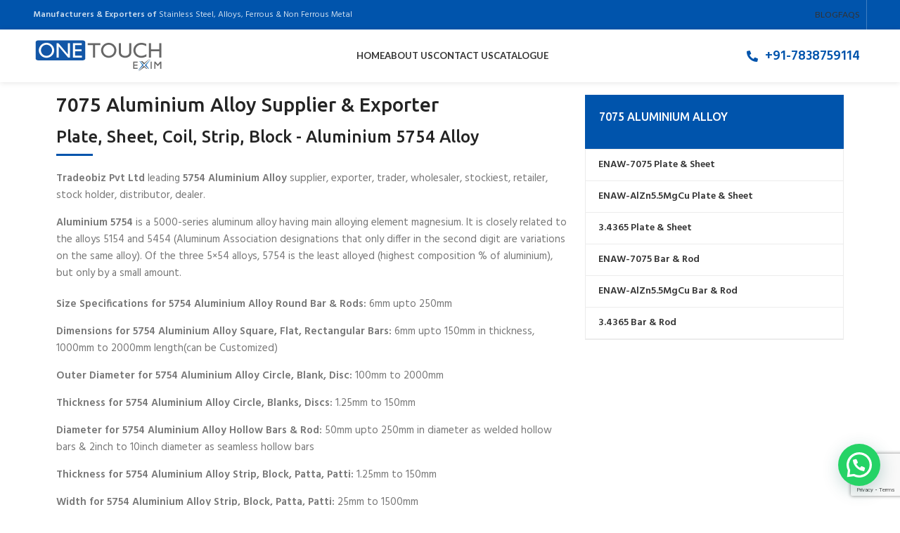

--- FILE ---
content_type: text/html; charset=UTF-8
request_url: https://onetouchexim.com/7075-aluminium-alloy/
body_size: 21353
content:
<!DOCTYPE html>
<html lang="en-US">
<head>
<meta charset="UTF-8">
<link rel="profile" href="https://gmpg.org/xfn/11">
<link rel="pingback" href="https://onetouchexim.com/xmlrpc.php">
<script>window.MSInputMethodContext && document.documentMode && document.write('<script src="https://onetouchexim.com/wp-content/themes/woodmart/js/libs/ie11CustomProperties.min.js"><\/script>');</script>
<meta name='robots' content='index, follow, max-image-preview:large, max-snippet:-1, max-video-preview:-1' />
<style>img:is([sizes="auto" i], [sizes^="auto," i]) { contain-intrinsic-size: 3000px 1500px }</style>
<!-- This site is optimized with the Yoast SEO plugin v25.7 - https://yoast.com/wordpress/plugins/seo/ -->
<title>7075 Aluminium Alloy - One Touch Exim</title>
<link rel="canonical" href="https://onetouchexim.com/7075-aluminium-alloy/" />
<meta property="og:locale" content="en_US" />
<meta property="og:type" content="article" />
<meta property="og:title" content="7075 Aluminium Alloy - One Touch Exim" />
<meta property="og:description" content="7075 Aluminium Alloy Supplier &#038; Exporter Plate, Sheet, Coil, Strip, Block &#8211; Aluminium 5754 Alloy Tradeobiz Pvt Ltd leading 5754 Aluminium" />
<meta property="og:url" content="https://onetouchexim.com/7075-aluminium-alloy/" />
<meta property="og:site_name" content="One Touch Exim" />
<meta property="article:modified_time" content="2023-04-21T06:38:10+00:00" />
<meta name="twitter:card" content="summary_large_image" />
<meta name="twitter:label1" content="Est. reading time" />
<meta name="twitter:data1" content="5 minutes" />
<script type="application/ld+json" class="yoast-schema-graph">{"@context":"https://schema.org","@graph":[{"@type":"WebPage","@id":"https://onetouchexim.com/7075-aluminium-alloy/","url":"https://onetouchexim.com/7075-aluminium-alloy/","name":"7075 Aluminium Alloy - One Touch Exim","isPartOf":{"@id":"https://onetouchexim.com/#website"},"datePublished":"2023-04-19T09:15:21+00:00","dateModified":"2023-04-21T06:38:10+00:00","breadcrumb":{"@id":"https://onetouchexim.com/7075-aluminium-alloy/#breadcrumb"},"inLanguage":"en-US","potentialAction":[{"@type":"ReadAction","target":["https://onetouchexim.com/7075-aluminium-alloy/"]}]},{"@type":"BreadcrumbList","@id":"https://onetouchexim.com/7075-aluminium-alloy/#breadcrumb","itemListElement":[{"@type":"ListItem","position":1,"name":"Home","item":"https://onetouchexim.com/"},{"@type":"ListItem","position":2,"name":"7075 Aluminium Alloy"}]},{"@type":"WebSite","@id":"https://onetouchexim.com/#website","url":"https://onetouchexim.com/","name":"One Touch Exim","description":"","potentialAction":[{"@type":"SearchAction","target":{"@type":"EntryPoint","urlTemplate":"https://onetouchexim.com/?s={search_term_string}"},"query-input":{"@type":"PropertyValueSpecification","valueRequired":true,"valueName":"search_term_string"}}],"inLanguage":"en-US"}]}</script>
<!-- / Yoast SEO plugin. -->
<link rel='dns-prefetch' href='//fonts.googleapis.com' />
<style id='classic-theme-styles-inline-css' type='text/css'>
/*! This file is auto-generated */
.wp-block-button__link{color:#fff;background-color:#32373c;border-radius:9999px;box-shadow:none;text-decoration:none;padding:calc(.667em + 2px) calc(1.333em + 2px);font-size:1.125em}.wp-block-file__button{background:#32373c;color:#fff;text-decoration:none}
</style>
<style id='safe-svg-svg-icon-style-inline-css' type='text/css'>
.safe-svg-cover{text-align:center}.safe-svg-cover .safe-svg-inside{display:inline-block;max-width:100%}.safe-svg-cover svg{fill:currentColor;height:100%;max-height:100%;max-width:100%;width:100%}
</style>
<style id='joinchat-button-style-inline-css' type='text/css'>
.wp-block-joinchat-button{border:none!important;text-align:center}.wp-block-joinchat-button figure{display:table;margin:0 auto;padding:0}.wp-block-joinchat-button figcaption{font:normal normal 400 .6em/2em var(--wp--preset--font-family--system-font,sans-serif);margin:0;padding:0}.wp-block-joinchat-button .joinchat-button__qr{background-color:#fff;border:6px solid #25d366;border-radius:30px;box-sizing:content-box;display:block;height:200px;margin:auto;overflow:hidden;padding:10px;width:200px}.wp-block-joinchat-button .joinchat-button__qr canvas,.wp-block-joinchat-button .joinchat-button__qr img{display:block;margin:auto}.wp-block-joinchat-button .joinchat-button__link{align-items:center;background-color:#25d366;border:6px solid #25d366;border-radius:30px;display:inline-flex;flex-flow:row nowrap;justify-content:center;line-height:1.25em;margin:0 auto;text-decoration:none}.wp-block-joinchat-button .joinchat-button__link:before{background:transparent var(--joinchat-ico) no-repeat center;background-size:100%;content:"";display:block;height:1.5em;margin:-.75em .75em -.75em 0;width:1.5em}.wp-block-joinchat-button figure+.joinchat-button__link{margin-top:10px}@media (orientation:landscape)and (min-height:481px),(orientation:portrait)and (min-width:481px){.wp-block-joinchat-button.joinchat-button--qr-only figure+.joinchat-button__link{display:none}}@media (max-width:480px),(orientation:landscape)and (max-height:480px){.wp-block-joinchat-button figure{display:none}}
</style>
<style id='woocommerce-inline-inline-css' type='text/css'>
.woocommerce form .form-row .required { visibility: visible; }
</style>
<!-- <link rel='stylesheet' id='brands-styles-css' href='https://onetouchexim.com/wp-content/plugins/woocommerce/assets/css/brands.css?ver=10.1.1' type='text/css' media='all' /> -->
<!-- <link rel='stylesheet' id='uacf7-frontend-style-css' href='https://onetouchexim.com/wp-content/plugins/ultimate-addons-for-contact-form-7/assets/css/uacf7-frontend.css?ver=3dbe8ea77a06af51a562916c43651733' type='text/css' media='all' /> -->
<!-- <link rel='stylesheet' id='uacf7-form-style-css' href='https://onetouchexim.com/wp-content/plugins/ultimate-addons-for-contact-form-7/assets/css/form-style.css?ver=3dbe8ea77a06af51a562916c43651733' type='text/css' media='all' /> -->
<!-- <link rel='stylesheet' id='elementor-icons-css' href='https://onetouchexim.com/wp-content/plugins/elementor/assets/lib/eicons/css/elementor-icons.min.css?ver=5.43.0' type='text/css' media='all' /> -->
<!-- <link rel='stylesheet' id='elementor-frontend-css' href='https://onetouchexim.com/wp-content/plugins/elementor/assets/css/frontend.min.css?ver=3.31.2' type='text/css' media='all' /> -->
<link rel="stylesheet" type="text/css" href="//onetouchexim.com/wp-content/cache/wpfc-minified/8ljs42pb/fqrpg.css" media="all"/>
<link rel='stylesheet' id='elementor-post-5-css' href='https://onetouchexim.com/wp-content/uploads/elementor/css/post-5.css?ver=1755855802' type='text/css' media='all' />
<!-- <link rel='stylesheet' id='widget-heading-css' href='https://onetouchexim.com/wp-content/plugins/elementor/assets/css/widget-heading.min.css?ver=3.31.2' type='text/css' media='all' /> -->
<link rel="stylesheet" type="text/css" href="//onetouchexim.com/wp-content/cache/wpfc-minified/2didx7vd/fqwq2.css" media="all"/>
<link rel='stylesheet' id='elementor-post-10102-css' href='https://onetouchexim.com/wp-content/uploads/elementor/css/post-10102.css?ver=1755866173' type='text/css' media='all' />
<!-- <link rel='stylesheet' id='popupaoc-public-style-css' href='https://onetouchexim.com/wp-content/plugins/popup-anything-on-click/assets/css/popupaoc-public.css?ver=2.8.8' type='text/css' media='all' /> -->
<!-- <link rel='stylesheet' id='bootstrap-css' href='https://onetouchexim.com/wp-content/themes/woodmart/css/bootstrap-light.min.css?ver=7.1.4' type='text/css' media='all' /> -->
<!-- <link rel='stylesheet' id='woodmart-style-css' href='https://onetouchexim.com/wp-content/themes/woodmart/css/parts/base.min.css?ver=7.1.4' type='text/css' media='all' /> -->
<!-- <link rel='stylesheet' id='wd-widget-recent-post-comments-css' href='https://onetouchexim.com/wp-content/themes/woodmart/css/parts/widget-recent-post-comments.min.css?ver=7.1.4' type='text/css' media='all' /> -->
<!-- <link rel='stylesheet' id='wd-widget-wd-recent-posts-css' href='https://onetouchexim.com/wp-content/themes/woodmart/css/parts/widget-wd-recent-posts.min.css?ver=7.1.4' type='text/css' media='all' /> -->
<!-- <link rel='stylesheet' id='wd-widget-nav-mega-menu-css' href='https://onetouchexim.com/wp-content/themes/woodmart/css/parts/widget-nav-mega-menu.min.css?ver=7.1.4' type='text/css' media='all' /> -->
<!-- <link rel='stylesheet' id='wd-widget-nav-css' href='https://onetouchexim.com/wp-content/themes/woodmart/css/parts/widget-nav.min.css?ver=7.1.4' type='text/css' media='all' /> -->
<!-- <link rel='stylesheet' id='wd-wpcf7-css' href='https://onetouchexim.com/wp-content/themes/woodmart/css/parts/int-wpcf7.min.css?ver=7.1.4' type='text/css' media='all' /> -->
<!-- <link rel='stylesheet' id='wd-elementor-base-css' href='https://onetouchexim.com/wp-content/themes/woodmart/css/parts/int-elem-base.min.css?ver=7.1.4' type='text/css' media='all' /> -->
<!-- <link rel='stylesheet' id='wd-woocommerce-base-css' href='https://onetouchexim.com/wp-content/themes/woodmart/css/parts/woocommerce-base.min.css?ver=7.1.4' type='text/css' media='all' /> -->
<!-- <link rel='stylesheet' id='wd-mod-star-rating-css' href='https://onetouchexim.com/wp-content/themes/woodmart/css/parts/mod-star-rating.min.css?ver=7.1.4' type='text/css' media='all' /> -->
<!-- <link rel='stylesheet' id='wd-woo-el-track-order-css' href='https://onetouchexim.com/wp-content/themes/woodmart/css/parts/woo-el-track-order.min.css?ver=7.1.4' type='text/css' media='all' /> -->
<!-- <link rel='stylesheet' id='wd-header-base-css' href='https://onetouchexim.com/wp-content/themes/woodmart/css/parts/header-base.min.css?ver=7.1.4' type='text/css' media='all' /> -->
<!-- <link rel='stylesheet' id='wd-mod-tools-css' href='https://onetouchexim.com/wp-content/themes/woodmart/css/parts/mod-tools.min.css?ver=7.1.4' type='text/css' media='all' /> -->
<!-- <link rel='stylesheet' id='wd-header-elements-base-css' href='https://onetouchexim.com/wp-content/themes/woodmart/css/parts/header-el-base.min.css?ver=7.1.4' type='text/css' media='all' /> -->
<!-- <link rel='stylesheet' id='wd-list-css' href='https://onetouchexim.com/wp-content/themes/woodmart/css/parts/el-list.min.css?ver=7.1.4' type='text/css' media='all' /> -->
<!-- <link rel='stylesheet' id='wd-header-cart-side-css' href='https://onetouchexim.com/wp-content/themes/woodmart/css/parts/header-el-cart-side.min.css?ver=7.1.4' type='text/css' media='all' /> -->
<!-- <link rel='stylesheet' id='wd-header-cart-css' href='https://onetouchexim.com/wp-content/themes/woodmart/css/parts/header-el-cart.min.css?ver=7.1.4' type='text/css' media='all' /> -->
<!-- <link rel='stylesheet' id='wd-widget-shopping-cart-css' href='https://onetouchexim.com/wp-content/themes/woodmart/css/parts/woo-widget-shopping-cart.min.css?ver=7.1.4' type='text/css' media='all' /> -->
<!-- <link rel='stylesheet' id='wd-widget-product-list-css' href='https://onetouchexim.com/wp-content/themes/woodmart/css/parts/woo-widget-product-list.min.css?ver=7.1.4' type='text/css' media='all' /> -->
<!-- <link rel='stylesheet' id='wd-mod-nav-vertical-css' href='https://onetouchexim.com/wp-content/themes/woodmart/css/parts/mod-nav-vertical.min.css?ver=7.1.4' type='text/css' media='all' /> -->
<!-- <link rel='stylesheet' id='wd-widget-collapse-css' href='https://onetouchexim.com/wp-content/themes/woodmart/css/parts/opt-widget-collapse.min.css?ver=7.1.4' type='text/css' media='all' /> -->
<!-- <link rel='stylesheet' id='wd-footer-base-css' href='https://onetouchexim.com/wp-content/themes/woodmart/css/parts/footer-base.min.css?ver=7.1.4' type='text/css' media='all' /> -->
<!-- <link rel='stylesheet' id='wd-text-block-css' href='https://onetouchexim.com/wp-content/themes/woodmart/css/parts/el-text-block.min.css?ver=7.1.4' type='text/css' media='all' /> -->
<!-- <link rel='stylesheet' id='wd-scroll-top-css' href='https://onetouchexim.com/wp-content/themes/woodmart/css/parts/opt-scrolltotop.min.css?ver=7.1.4' type='text/css' media='all' /> -->
<!-- <link rel='stylesheet' id='wd-wd-search-form-css' href='https://onetouchexim.com/wp-content/themes/woodmart/css/parts/wd-search-form.min.css?ver=7.1.4' type='text/css' media='all' /> -->
<!-- <link rel='stylesheet' id='xts-style-header_972586-css' href='https://onetouchexim.com/wp-content/uploads/2023/08/xts-header_972586-1693202189.css?ver=7.1.4' type='text/css' media='all' /> -->
<!-- <link rel='stylesheet' id='xts-style-theme_settings_default-css' href='https://onetouchexim.com/wp-content/uploads/2025/07/xts-theme_settings_default-1753516531.css?ver=7.1.4' type='text/css' media='all' /> -->
<link rel="stylesheet" type="text/css" href="//onetouchexim.com/wp-content/cache/wpfc-minified/qkdeujy6/g06y8.css" media="all"/>
<link rel='stylesheet' id='xts-google-fonts-css' href='https://fonts.googleapis.com/css?family=Hind%3A400%2C600%2C300%7CUbuntu%3A400%2C700%2C500%7CSatisfy%3A400%7CLato%3A400%2C700&#038;ver=7.1.4' type='text/css' media='all' />
<!-- <link rel='stylesheet' id='elementor-gf-local-roboto-css' href='https://onetouchexim.com/wp-content/uploads/elementor/google-fonts/css/roboto.css?ver=1753786423' type='text/css' media='all' /> -->
<!-- <link rel='stylesheet' id='elementor-gf-local-robotoslab-css' href='https://onetouchexim.com/wp-content/uploads/elementor/google-fonts/css/robotoslab.css?ver=1753786437' type='text/css' media='all' /> -->
<link rel="stylesheet" type="text/css" href="//onetouchexim.com/wp-content/cache/wpfc-minified/6nc65zfb/fqrpg.css" media="all"/>
<script src='//onetouchexim.com/wp-content/cache/wpfc-minified/1czn77ft/fqrpg.js' type="text/javascript"></script>
<!-- <script type="text/javascript" src="https://onetouchexim.com/wp-includes/js/jquery/jquery.min.js?ver=3.7.1" id="jquery-core-js"></script> -->
<!-- <script type="text/javascript" src="https://onetouchexim.com/wp-includes/js/jquery/jquery-migrate.min.js?ver=3.4.1" id="jquery-migrate-js"></script> -->
<!-- <script type="text/javascript" src="https://onetouchexim.com/wp-content/plugins/woocommerce/assets/js/jquery-blockui/jquery.blockUI.min.js?ver=2.7.0-wc.10.1.1" id="jquery-blockui-js" defer="defer" data-wp-strategy="defer"></script> -->
<script type="text/javascript" id="wc-add-to-cart-js-extra">
/* <![CDATA[ */
var wc_add_to_cart_params = {"ajax_url":"\/wp-admin\/admin-ajax.php","wc_ajax_url":"\/?wc-ajax=%%endpoint%%","i18n_view_cart":"View cart","cart_url":"https:\/\/onetouchexim.com\/?page_id=8","is_cart":"","cart_redirect_after_add":"no"};
/* ]]> */
</script>
<script src='//onetouchexim.com/wp-content/cache/wpfc-minified/kxchumco/fqrpg.js' type="text/javascript"></script>
<!-- <script type="text/javascript" src="https://onetouchexim.com/wp-content/plugins/woocommerce/assets/js/frontend/add-to-cart.min.js?ver=10.1.1" id="wc-add-to-cart-js" defer="defer" data-wp-strategy="defer"></script> -->
<!-- <script type="text/javascript" src="https://onetouchexim.com/wp-content/plugins/woocommerce/assets/js/js-cookie/js.cookie.min.js?ver=2.1.4-wc.10.1.1" id="js-cookie-js" defer="defer" data-wp-strategy="defer"></script> -->
<script type="text/javascript" id="woocommerce-js-extra">
/* <![CDATA[ */
var woocommerce_params = {"ajax_url":"\/wp-admin\/admin-ajax.php","wc_ajax_url":"\/?wc-ajax=%%endpoint%%","i18n_password_show":"Show password","i18n_password_hide":"Hide password"};
/* ]]> */
</script>
<script src='//onetouchexim.com/wp-content/cache/wpfc-minified/bvzqc59/fqrpg.js' type="text/javascript"></script>
<!-- <script type="text/javascript" src="https://onetouchexim.com/wp-content/plugins/woocommerce/assets/js/frontend/woocommerce.min.js?ver=10.1.1" id="woocommerce-js" defer="defer" data-wp-strategy="defer"></script> -->
<!-- <script type="text/javascript" src="https://onetouchexim.com/wp-content/themes/woodmart/js/libs/device.min.js?ver=7.1.4" id="wd-device-library-js"></script> -->
<!-- Google site verification - Google for WooCommerce -->
<meta name="google-site-verification" content="NS2iBXFo89mwIw2RmfXqjAZXKpgNAwZERr4_-Mu-A2I" />
<meta name="viewport" content="width=device-width, initial-scale=1.0, maximum-scale=1.0, user-scalable=no">
<noscript><style>.woocommerce-product-gallery{ opacity: 1 !important; }</style></noscript>
<meta name="generator" content="Elementor 3.31.2; features: additional_custom_breakpoints, e_element_cache; settings: css_print_method-external, google_font-enabled, font_display-swap">
<style type="text/css">.recentcomments a{display:inline !important;padding:0 !important;margin:0 !important;}</style>			<style>
.e-con.e-parent:nth-of-type(n+4):not(.e-lazyloaded):not(.e-no-lazyload),
.e-con.e-parent:nth-of-type(n+4):not(.e-lazyloaded):not(.e-no-lazyload) * {
background-image: none !important;
}
@media screen and (max-height: 1024px) {
.e-con.e-parent:nth-of-type(n+3):not(.e-lazyloaded):not(.e-no-lazyload),
.e-con.e-parent:nth-of-type(n+3):not(.e-lazyloaded):not(.e-no-lazyload) * {
background-image: none !important;
}
}
@media screen and (max-height: 640px) {
.e-con.e-parent:nth-of-type(n+2):not(.e-lazyloaded):not(.e-no-lazyload),
.e-con.e-parent:nth-of-type(n+2):not(.e-lazyloaded):not(.e-no-lazyload) * {
background-image: none !important;
}
}
</style>
<style type="text/css">.broken_link, a.broken_link {
text-decoration: line-through;
}</style><link rel="icon" href="https://onetouchexim.com/wp-content/uploads/2023/04/One-touch-exim-favicon-150x150.png" sizes="32x32" />
<link rel="icon" href="https://onetouchexim.com/wp-content/uploads/2023/04/One-touch-exim-favicon-300x300.png" sizes="192x192" />
<link rel="apple-touch-icon" href="https://onetouchexim.com/wp-content/uploads/2023/04/One-touch-exim-favicon-300x300.png" />
<meta name="msapplication-TileImage" content="https://onetouchexim.com/wp-content/uploads/2023/04/One-touch-exim-favicon-300x300.png" />
<style type="text/css" id="wp-custom-css">
.customers1 td, #customers th {
border: 1px solid #ddd;
padding: 15px;
}
.customers1 tr:nth-child(even){background-color: #f2f2f2;}
.customers1 tr:hover {background-color: #ddd;}
.customers1 th {
padding-top: 12px;
padding-bottom: 12px;
text-align: left;
background-color: #0054ac;
color: white;
}
.boxs .wd-info-box .info-box-title {
margin-bottom: 0px;}
.customers1 h2:after, .customers1  h3:after, .customers1 h4:after, .customers1  h5:after, .customers1 h6:after {
content: '';
display: block;
width: 52px;
height: 3px;
background: #0054ac;
margin: 12px 0 0;}
@media (min-width: 1025px){
.wd-header-overlap .title-size-small {
padding-top: 136px !important;
}}
.widget_nav_mega_menu .wd-nav>li{border-bottom: 1px solid var(--brdcolor-gray-200);}
.widget_nav_mega_menu>.widget-title+.wd-nav-vertical {
border: 1px solid var(--brdcolor-gray-200);
}
.widget_nav_mega_menu>.widget-title {background-color: #0054ac; color:#ffffff;}
.rowcon {
display: flex;
flex-wrap: wrap;
margin-right: -15px;
margin-left: -15px;
}
.rowcon textarea{min-height: 120px;}
.mytable td, th {
border: 1px solid #ddd;
padding: 15px;
}
.mytable tr:nth-child(even){background-color: #f2f2f2;}
.mytable tr:hover {background-color: #ddd;}
.mytable th {
padding-top: 12px;
padding-bottom: 12px;
text-align: left;
}
.single_add_to_cart_button {background-color: rgb(18 86 167);}
.single_add_to_cart_button:hover {background-color: #05448f;}
.table-responsive{overflow-x:auto;}
.abtcls{background-color:#0054ac; color:#ffffff; border-radius:.3rem; padding:0 8px;}
.abtcls1{padding:2px 8px;}
.main-footer .widget {padding-bottom:0px; margin-bottom: 10px;}		</style>
<style>
</style>
<!-- Global site tag (gtag.js) - Google Ads: AW-16609322522 - Google for WooCommerce -->
<script async src="https://www.googletagmanager.com/gtag/js?id=AW-16609322522"></script>
<script>
window.dataLayer = window.dataLayer || [];
function gtag() { dataLayer.push(arguments); }
gtag( 'consent', 'default', {
analytics_storage: 'denied',
ad_storage: 'denied',
ad_user_data: 'denied',
ad_personalization: 'denied',
region: ['AT', 'BE', 'BG', 'HR', 'CY', 'CZ', 'DK', 'EE', 'FI', 'FR', 'DE', 'GR', 'HU', 'IS', 'IE', 'IT', 'LV', 'LI', 'LT', 'LU', 'MT', 'NL', 'NO', 'PL', 'PT', 'RO', 'SK', 'SI', 'ES', 'SE', 'GB', 'CH'],
wait_for_update: 500,
} );
gtag('js', new Date());
gtag('set', 'developer_id.dOGY3NW', true);
gtag("config", "AW-16609322522", { "groups": "GLA", "send_page_view": false });		</script>
<!-- Google tag (gtag.js) -->
<script async src="https://www.googletagmanager.com/gtag/js?id=G-THRHHVN3D6"></script>
<script>
window.dataLayer = window.dataLayer || [];
function gtag(){dataLayer.push(arguments);}
gtag('js', new Date());
gtag('config', 'G-THRHHVN3D6');
</script>
</head>
<body data-rsssl=1 class="wp-singular page-template-default page page-id-10102 wp-theme-woodmart wp-child-theme-woodmart-child theme-woodmart woocommerce-no-js wrapper-full-width  categories-accordion-on woodmart-ajax-shop-on offcanvas-sidebar-mobile offcanvas-sidebar-tablet wd-header-overlap elementor-default elementor-kit-5 elementor-page elementor-page-10102">
<script type="text/javascript" id="wd-flicker-fix">// Flicker fix.</script><script type="text/javascript">
/* <![CDATA[ */
gtag("event", "page_view", {send_to: "GLA"});
/* ]]> */
</script>
<div class="website-wrapper">
<header class="whb-header whb-header_972586 whb-overcontent whb-full-width whb-sticky-shadow whb-scroll-stick whb-sticky-real">
<div class="whb-main-header">
<div class="whb-row whb-top-bar whb-not-sticky-row whb-with-bg whb-without-border whb-color-light whb-flex-flex-middle whb-hidden-mobile">
<div class="container">
<div class="whb-flex-row whb-top-bar-inner">
<div class="whb-column whb-col-left whb-visible-lg">
<div class="wd-header-text set-cont-mb-s reset-last-child "><b>Manufacturers &amp; Exporters of </b>Stainless Steel, Alloys, Ferrous &amp; Non Ferrous Metal</div>
</div>
<div class="whb-column whb-col-center whb-visible-lg whb-empty-column">
</div>
<div class="whb-column whb-col-right whb-visible-lg">
<div class="wd-header-nav wd-header-secondary-nav text-right wd-full-height" role="navigation" aria-label="Secondary navigation">
<ul id="menu-top-bar-right" class="menu wd-nav wd-nav-secondary wd-style-bordered wd-gap-s"><li id="menu-item-11180" class="menu-item menu-item-type-post_type menu-item-object-page menu-item-11180 item-level-0 menu-simple-dropdown wd-event-hover" ><a href="https://onetouchexim.com/blog/" class="woodmart-nav-link"><span class="nav-link-text">Blog</span></a></li>
<li id="menu-item-12168" class="menu-item menu-item-type-custom menu-item-object-custom menu-item-12168 item-level-0 menu-simple-dropdown wd-event-hover" ><a href="https://onetouchexim.com/faqs/" class="woodmart-nav-link"><span class="nav-link-text">FAQS</span></a></li>
</ul></div><!--END MAIN-NAV-->
<div class="wd-header-divider wd-full-height "></div></div>
<div class="whb-column whb-col-mobile whb-hidden-lg whb-empty-column">
</div>
</div>
</div>
</div>
<div class="whb-row whb-general-header whb-sticky-row whb-with-bg whb-without-border whb-color-dark whb-flex-flex-middle whb-with-shadow">
<div class="container">
<div class="whb-flex-row whb-general-header-inner">
<div class="whb-column whb-col-left whb-visible-lg">
<div class="site-logo">
<a href="https://onetouchexim.com/" class="wd-logo wd-main-logo" rel="home">
<img width="187" height="45" src="https://onetouchexim.com/wp-content/uploads/2023/04/One-touch-exim-blue-logo.png" class="attachment-full size-full" alt="" style="max-width:245px;" decoding="async" />	</a>
</div>
</div>
<div class="whb-column whb-col-center whb-visible-lg">
<div class="wd-header-nav wd-header-main-nav text-center wd-design-1" role="navigation" aria-label="Main navigation">
<ul id="menu-demo-menu" class="menu wd-nav wd-nav-main wd-style-default wd-gap-s"><li id="menu-item-10670" class="menu-item menu-item-type-post_type menu-item-object-page menu-item-home menu-item-10670 item-level-0 menu-simple-dropdown wd-event-hover" ><a href="https://onetouchexim.com/" class="woodmart-nav-link"><span class="nav-link-text">Home</span></a></li>
<li id="menu-item-10610" class="menu-item menu-item-type-post_type menu-item-object-page menu-item-10610 item-level-0 menu-simple-dropdown wd-event-hover" ><a href="https://onetouchexim.com/about-us/" class="woodmart-nav-link"><span class="nav-link-text">About us</span></a></li>
<li id="menu-item-10608" class="menu-item menu-item-type-post_type menu-item-object-page menu-item-10608 item-level-0 menu-simple-dropdown wd-event-hover" ><a href="https://onetouchexim.com/contact-us/" class="woodmart-nav-link"><span class="nav-link-text">Contact us</span></a></li>
<li id="menu-item-14161" class="menu-item menu-item-type-post_type menu-item-object-page menu-item-14161 item-level-0 menu-simple-dropdown wd-event-hover" ><a href="https://onetouchexim.com/download-catalogue/" class="woodmart-nav-link"><span class="nav-link-text">Catalogue</span></a></li>
</ul></div><!--END MAIN-NAV-->
</div>
<div class="whb-column whb-col-right whb-visible-lg">
<div class="wd-header-html">			<link rel="stylesheet" id="elementor-post-11159-css" href="https://onetouchexim.com/wp-content/uploads/elementor/css/post-11159.css?ver=1755855803" type="text/css" media="all">
<div data-elementor-type="wp-post" data-elementor-id="11159" class="elementor elementor-11159">
<section class="elementor-section elementor-top-section elementor-element elementor-element-2f849dc elementor-section-boxed elementor-section-height-default elementor-section-height-default wd-section-disabled" data-id="2f849dc" data-element_type="section">
<div class="elementor-container elementor-column-gap-default">
<div class="elementor-column elementor-col-100 elementor-top-column elementor-element elementor-element-47fc2f6e" data-id="47fc2f6e" data-element_type="column">
<div class="elementor-widget-wrap elementor-element-populated">
<div class="elementor-element elementor-element-43c03037 elementor-widget elementor-widget-wd_list" data-id="43c03037" data-element_type="widget" data-widget_type="wd_list.default">
<div class="elementor-widget-container">
<ul class="wd-list color-scheme-custom wd-fontsize-s wd-list-type-icon wd-list-style-default wd-justify-left">
<li class="elementor-repeater-item-c383cf6">
<span class="list-icon fas fa-phone-alt"></span>					
<span class="list-content">
+91-7838759114					</span>
<a  href="tel:%20+91-7838759114" class="wd-fill" aria-label="List item link"></a>
</li>
</ul>
</div>
</div>
</div>
</div>
</div>
</section>
</div>
</div>
</div>
<div class="whb-column whb-mobile-left whb-hidden-lg">
<div class="wd-tools-element wd-header-mobile-nav wd-style-text wd-design-1 whb-g1k0m1tib7raxrwkm1t3">
<a href="#" rel="nofollow" aria-label="Open mobile menu">
<span class="wd-tools-icon">
</span>
<span class="wd-tools-text">Menu</span>
</a>
</div><!--END wd-header-mobile-nav--></div>
<div class="whb-column whb-mobile-center whb-hidden-lg">
<div class="site-logo">
<a href="https://onetouchexim.com/" class="wd-logo wd-main-logo" rel="home">
<img width="187" height="45" src="https://onetouchexim.com/wp-content/uploads/2023/04/One-touch-exim-blue-logo.png" class="attachment-full size-full" alt="" style="max-width:179px;" decoding="async" />	</a>
</div>
</div>
<div class="whb-column whb-mobile-right whb-hidden-lg">
<div class="wd-header-cart wd-tools-element wd-design-5 cart-widget-opener whb-trk5sfmvib0ch1s1qbtc">
<a href="https://onetouchexim.com/?page_id=8" title="Shopping cart">
<span class="wd-tools-icon">
<span class="wd-cart-number wd-tools-count">0 <span>items</span></span>
</span>
<span class="wd-tools-text">
<span class="wd-cart-subtotal"><span class="woocommerce-Price-amount amount"><bdi><span class="woocommerce-Price-currencySymbol">&#36;</span>0.00</bdi></span></span>
</span>
</a>
</div>
</div>
</div>
</div>
</div>
</div>
</header>
<div class="main-page-wrapper">
<!-- MAIN CONTENT AREA -->
<div class="container">
<div class="row content-layout-wrapper align-items-start">
<div class="site-content col-lg-12 col-12 col-md-12" role="main">
<article id="post-10102" class="post-10102 page type-page status-publish hentry">
<div class="entry-content">
<div data-elementor-type="wp-page" data-elementor-id="10102" class="elementor elementor-10102">
<section class="elementor-section elementor-top-section elementor-element elementor-element-ad65615 customers1 elementor-section-boxed elementor-section-height-default elementor-section-height-default wd-section-disabled" data-id="ad65615" data-element_type="section">
<div class="elementor-container elementor-column-gap-default">
<div class="elementor-column elementor-col-50 elementor-top-column elementor-element elementor-element-ebbd79e" data-id="ebbd79e" data-element_type="column">
<div class="elementor-widget-wrap elementor-element-populated">
<div class="elementor-element elementor-element-1e3c01e elementor-widget elementor-widget-heading" data-id="1e3c01e" data-element_type="widget" data-widget_type="heading.default">
<div class="elementor-widget-container">
<h1 class="elementor-heading-title elementor-size-default">7075 Aluminium Alloy Supplier &amp; Exporter</h1>				</div>
</div>
<div class="elementor-element elementor-element-b436488 elementor-widget elementor-widget-heading" data-id="b436488" data-element_type="widget" data-widget_type="heading.default">
<div class="elementor-widget-container">
<h2 class="elementor-heading-title elementor-size-default">Plate, Sheet, Coil, Strip, Block - Aluminium 5754 Alloy</h2>				</div>
</div>
<div class="elementor-element elementor-element-4de5a7d color-scheme-inherit text-left elementor-widget elementor-widget-text-editor" data-id="4de5a7d" data-element_type="widget" data-widget_type="text-editor.default">
<div class="elementor-widget-container">
<p style="margin: 0cm 0cm 11.25pt 0cm;"><strong>Tradeobiz Pvt Ltd</strong> leading <strong>5754 Aluminium Alloy </strong>supplier, exporter, trader, wholesaler, stockiest, retailer, stock holder, distributor, dealer.</p><p><strong>Aluminium 5754</strong> is a 5000-series aluminum alloy having main alloying element magnesium. It is closely related to the alloys 5154 and 5454 (Aluminum Association designations that only differ in the second digit are variations on the same alloy). Of the three 5&#215;54 alloys, 5754 is the least alloyed (highest composition % of aluminium), but only by a small amount.</p><p style="margin: 0cm; margin-bottom: .0001pt;"><strong>Size Specifications</strong> <strong>for 5754 Aluminium Alloy Round Bar &amp; Rods:</strong> 6mm upto 250mm</p><p style="margin: 11.25pt 0cm 11.25pt 0cm;"><strong>Dimensions for 5754 Aluminium Alloy Square, Flat, Rectangular Bars:</strong> 6mm upto 150mm in thickness, 1000mm to 2000mm length(can be Customized)</p><p style="margin: 11.25pt 0cm 11.25pt 0cm;"><strong>Outer Diameter for 5754 Aluminium Alloy Circle, Blank, Disc:</strong> 100mm to 2000mm</p><p style="margin: 11.25pt 0cm 11.25pt 0cm;"><strong>Thickness for 5754 Aluminium Alloy Circle, Blanks, Discs:</strong> 1.25mm to 150mm</p><p style="margin: 11.25pt 0cm 11.25pt 0cm;"><strong>Diameter for 5754 Aluminium Alloy Hollow Bars &amp; Rod:</strong> 50mm upto 250mm in diameter as welded hollow bars &amp; 2inch to 10inch diameter as seamless hollow bars</p><p style="margin: 11.25pt 0cm 11.25pt 0cm;"><strong>Thickness for 5754 Aluminium Alloy Strip, Block, Patta, Patti:</strong> 1.25mm to 150mm</p><p style="margin: 11.25pt 0cm 11.25pt 0cm;"><strong>Width for 5754 Aluminium Alloy Strip, Block, Patta, Patti:</strong> 25mm to 1500mm</p><p style="margin: 11.25pt 0cm 11.25pt 0cm;"><strong>Length for 5754 Aluminium Alloy Strip, Block, Patta, Patti:</strong> 100mm to 3000mm(Can be Customized)</p><p style="margin: 11.25pt 0cm 11.25pt 0cm;"><strong>Size Range for 5754 Aluminium Alloy Hollow Rings, Washer, Sleeve:</strong> 50mm upto 500mm in diameter as welded hollow rings &amp; 2inch to 20inch diameter as seamless hollow rings</p><p style="margin: 0cm; margin-bottom: .0001pt;"><strong>Thickness for 5754 Aluminium Alloy Plate, Sheet, Coil:</strong> 1.25mm upto 150mm</p><p style="margin: 11.25pt 0cm 11.25pt 0cm;"><strong>Width for 5754 Aluminium Alloy Plate, Sheet, Coil:</strong> 100mm to 1500mm</p><p style="margin: 11.25pt 0cm 11.25pt 0cm;"><strong>Length for 5754 Aluminium Alloy Plate, Sheet, Coil:</strong> 100mm to 3000mm</p><p style="margin: 11.25pt 0cm 11.25pt 0cm;"><strong>Thickness for Aluminium Alloy 5754 Strip, Block, Patta, Patti:</strong> 1.25mm to 150mm</p><p style="margin: 11.25pt 0cm 11.25pt 0cm;"><strong>Width for Aluminium Alloy 5754 Strip, Block, Patta, Patti:</strong> 25mm to 1500mm</p><p style="margin: 11.25pt 0cm 11.25pt 0cm;"><strong>Length for Aluminium Alloy 5754 Strip, Block, Patta, Patti:</strong> 100mm to 3000mm(Can be Customized)</p><p style="margin: 11.25pt 0cm 11.25pt 0cm;"><strong>5754 Aluminium Alloy chemical composition / chemistry:</strong></p><table style="margin-left: 5.4pt; border-collapse: collapse; border: none; width: 100%;" border="1"><tbody><tr style="height: 12.75pt;"><td style="width: 43px; border: 1pt solid black; padding: 0cm 5.4pt; height: 12.75pt;"><p><strong>Fe</strong></p></td><td style="width: 48px; border-top: 1pt solid black; border-right: 1pt solid black; border-bottom: 1pt solid black; border-image: initial; border-left: none; padding: 0cm 5.4pt; height: 12.75pt;"><p><strong>Si</strong></p></td><td style="width: 48px; border-top: 1pt solid black; border-right: 1pt solid black; border-bottom: 1pt solid black; border-image: initial; border-left: none; padding: 0cm 5.4pt; height: 12.75pt;"><p><strong>Mn</strong></p></td><td style="width: 48px; border-top: 1pt solid black; border-right: 1pt solid black; border-bottom: 1pt solid black; border-image: initial; border-left: none; padding: 0cm 5.4pt; height: 12.75pt;"><p><strong>Cr</strong></p></td><td style="width: 50px; border-top: 1pt solid black; border-right: 1pt solid black; border-bottom: 1pt solid black; border-image: initial; border-left: none; padding: 0cm 5.4pt; height: 12.75pt;"><p><strong>Ti</strong></p></td><td style="width: 54px; border-top: 1pt solid black; border-right: 1pt solid black; border-bottom: 1pt solid black; border-image: initial; border-left: none; padding: 0cm 5.4pt; height: 12.75pt;"><p><strong>Cu</strong></p></td><td style="width: 44px; border-top: 1pt solid black; border-right: 1pt solid black; border-bottom: 1pt solid black; border-image: initial; border-left: none; padding: 0cm 5.4pt; height: 12.75pt;"><p><strong>Mg</strong></p></td><td style="width: 48px; border-top: 1pt solid black; border-right: 1pt solid black; border-bottom: 1pt solid black; border-image: initial; border-left: none; padding: 0cm 5.4pt; height: 12.75pt;"><p><strong>Zn</strong></p></td><td style="width: 109px; border-top: 1pt solid black; border-right: 1pt solid black; border-bottom: 1pt solid black; border-image: initial; border-left: none; padding: 0cm 5.4pt; height: 12.75pt;"><p><strong>Others</strong></p></td><td style="width: 144px; border-top: 1pt solid black; border-right: 1pt solid black; border-bottom: 1pt solid black; border-image: initial; border-left: none; padding: 0cm 5.4pt; height: 12.75pt;"><p><strong>&#8211;</strong></p></td></tr><tr style="height: 12.75pt;"><td style="width: 43px; border-right: 1pt solid black; border-bottom: 1pt solid black; border-left: 1pt solid black; border-image: initial; border-top: none; padding: 0cm 5.4pt; height: 12.75pt;"><p>max 0.4</p></td><td style="width: 48px; border-top: none; border-left: none; border-bottom: 1pt solid black; border-right: 1pt solid black; padding: 0cm 5.4pt; height: 12.75pt;"><p>max 0.4</p></td><td style="width: 48px; border-top: none; border-left: none; border-bottom: 1pt solid black; border-right: 1pt solid black; padding: 0cm 5.4pt; height: 12.75pt;"><p>max 0.5</p></td><td style="width: 48px; border-top: none; border-left: none; border-bottom: 1pt solid black; border-right: 1pt solid black; padding: 0cm 5.4pt; height: 12.75pt;"><p>max 0.3</p></td><td style="width: 50px; border-top: none; border-left: none; border-bottom: 1pt solid black; border-right: 1pt solid black; padding: 0cm 5.4pt; height: 12.75pt;"><p>max 0.15</p></td><td style="width: 54px; border-top: none; border-left: none; border-bottom: 1pt solid black; border-right: 1pt solid black; padding: 0cm 5.4pt; height: 12.75pt;"><p>max 0.1</p></td><td style="width: 44px; border-top: none; border-left: none; border-bottom: 1pt solid black; border-right: 1pt solid black; padding: 0cm 5.4pt; height: 12.75pt;"><p>2.6 &#8211; 3.6</p></td><td style="width: 48px; border-top: none; border-left: none; border-bottom: 1pt solid black; border-right: 1pt solid black; padding: 0cm 5.4pt; height: 12.75pt;"><p>max 0.2</p></td><td style="width: 109px; border-top: none; border-left: none; border-bottom: 1pt solid black; border-right: 1pt solid black; padding: 0cm 5.4pt; height: 12.75pt;"><p>each 0.05; total 0.15</p></td><td style="width: 144px; border-top: none; border-left: none; border-bottom: 1pt solid black; border-right: 1pt solid black; padding: 0cm 5.4pt; height: 12.75pt;"><p>0.1 &lt; Mn+Cr &lt; 0.6; Al &#8211; Rem</p></td></tr></tbody></table><p style="margin: 0cm; margin-bottom: .0001pt;"> </p><p style="margin: 0cm; margin-bottom: .0001pt;">Applications of <strong>5754 Aluminium Alloy</strong> are Treadplate, Shipbuilding, Vehicle bodies, Rivets, Fishing industry equipment, Food processing, Welded chemical and nuclear structures.</p><p style="margin: 0cm; margin-bottom: .0001pt;"> </p><p style="margin: 0cm; margin-bottom: .0001pt;">Client can procure smaller quantities of <strong>5754 Aluminium Alloys</strong> online ready stock from us at premium prices / cost in any destination by just sending us an email at <span id="cloak193938bf30623883247c2826e47c3463"><a href="mailto:sales@jayantimpex.com">sales@tradeobiz.com</a></span></p><p style="margin: 11.25pt 0cm 11.25pt 0cm;">Other Possible products in <strong>5754 Aluminium Alloys</strong> are mentioned below:</p><p style="margin: 11.25pt 0cm 11.25pt 0cm;">Aluminium 5754 Bar<br />Aluminium 5754 Round Bar<br />Aluminium 5754 Flat Bar<br />Aluminium 5754 Square Bar<br />Aluminium 5754 Round Corner Square Bar<br />Aluminium 5754 RCS Bar<br />Aluminium 5754 Straight Corner Square Bar<br />Aluminium 5754 SCS Bar<br />Aluminium 5754 Hexagonal Bar<br />Aluminium 5754 Hollow Bar<br />Aluminium 5754 Hex Bar<br />Aluminium 5754 Forged Bar<br />Aluminium 5754 Rolled Bar<br />Aluminium 5754 Bright Bar<br />Aluminium 5754 Machined Bar (Proof Machined)<br />Aluminium 5754 Tempered Bar<br />Aluminium 5754 Blocks (Square, Rectangular)<br />Aluminium 5754 Shafting (Shafts)<br />Aluminium 5754 Plate<br />Aluminium 5754 Sheet<br />Aluminium 5754 Coil<br />Aluminium 5754 Circle<br />Aluminium 5754 Strip<br />Aluminium 5754 Ring (Seamless, Welded, Forged, Rolled)<br />Aluminium 5754 Forged Ring (Seamless, Welded)<br />Aluminium 5754 Rolled Ring (Seamless, Welded)<br />Aluminium 5754 Seamless Ring (Forged, Rolled)<br />Aluminium 5754 Welded Ring (Forged, Rolled)<br />Aluminium 5754 Tube (Seamless, Welded)<br />Aluminium 5754 Tubing (Seamless, Welded)<br />Aluminium 5754 Pipe (Seamless, Welded)<br />Aluminium 5754 Flange<br />Aluminium 5754 Fitting<br />Aluminium 5754 Bushing<br />Aluminium 5754 Fasteners<br />Aluminium 5754 Stud<br />Aluminium 5754 Bolt<br />Aluminium 5754 Screws<br />Aluminium 5754 Nut<br />Aluminium 5754 Washer<br />Aluminium 5754 Forgings<br />Aluminium 5754 Machined Part<br />Aluminium 5754 Welded Components<br />Aluminium 5754 Welding Consumables<br />Aluminium 5754 Filler Metal Wire Rod<br />Aluminium 5754 Rods<br />Aluminium 5754 Shims (Shim-Sheets)<br />Aluminium 5754 Wires</p><p><strong>Tradeobiz Pvt Ltd</strong> looking to explore its supply of <strong>5754 Aluminium Alloy </strong>from associated manufacturer to Albania, Algeria, American Samoa, Andorra, Angola, Anguilla, Antarctica, Antigua and Barbuda, Argentina, Armenia, Aruba, Australia, Austria, Azerbaijan, Bahamas, Bahrain, Bangladesh, Barbados, Belarus, Belgium, Belize, Benin, Bermuda, Bhutan, Bolivia, Bonaire, Bosnia and Herzegovina, Botswana, Bouvet Island, Brazil, Brunei Darussalam, Bulgaria, Burkina Faso, Burundi, Cambodia, Cameroon, Canada, Cape Verde, Cayman Islands, Central African Republic, Chad, Chile, China, Christmas Island,  Cocos (Keeling) Islands, Colombia, Comoros, Congo, Cook Islands, Costa Rica, Côte d&#8217;Ivoire, Croatia, Cuba, Curaçao, Cyprus, Czech Republic, Denmark, Djibouti, Dominica, Dominican Republic, Ecuador, Egypt, El Salvador, Equatorial Guinea, Eritrea, Estonia, Ethiopia, Falkland Islands (Malvinas), Faroe Islands, Fiji, Finland, France, French Guiana, French Polynesia, French Southern Territories, Gabon, Gambia, Georgia, Germany, Ghana, Gibraltar, Greece, Greenland, Grenada, Guadeloupe, Guam, Guatemala, Guernsey, Guinea, Guinea-Bissau, Guyana, Haiti, Heard Island and McDonald Islands, Holy See (Vatican City State), Honduras, Hong Kong, Hungary, Iceland, India, Indonesia, Iran, Tehran, Iraq, Ireland, Isle of Man, Israel, Italy, Jamaica, Japan, Jersey, Jordan, Kazakhstan, Kenya, Kiribati, South Korea, Kuwait, Kyrgyzstan, Lao, Latvia,  Lesotho, Liberia, Libya, Liechtenstein, Lithuania, Luxembourg, Macao, Macedonia, Madagascar, Malawi, Malaysia, Maldives, Mali, Malta, Marshall Islands, Martinique, Mauritania, Mauritius, Mayotte, Mexico, Micronesia, Moldova, Monaco, Mongolia, Montenegro, Montserrat, Morocco, Mozambique, Myanmar, Namibia, Nauru, Nepal, Netherlands, New Caledonia, New Zealand, Nicaragua, Niger, Nigeria, Niue, Norfolk Island, Northern Mariana Islands, Norway, Oman, Palau, Palestinian Territory, Panama, Papua New Guinea, Paraguay, Peru, Philippines, Pitcairn, Poland, Portugal, Puerto Rico, Qatar, Doha,  Réunion, Romania, Russian Federation, Rwanda, Saint Barthélemy, Saint Helena, Saint Kitts and Nevis, Saint Lucia, Saint Martin (French part), Saint Pierre and Miquelon, Saint Vincent and the Grenadines, Samoa, San Marino, Sao Tome and Principe, Saudi Arabia, Senegal, Serbia, Seychelles, Sierra Leone, Singapore, Sint Maarten (Dutch part), Slovakia, Slovenia, Solomon Islands, Somalia, South Africa, South Georgia and the South Sandwich Islands, South Sudan, Spain, Sri Lanka, Sudan, Suriname, Svalbard and Jan Mayen, Swaziland, Sweden, Switzerland, Syrian Arab Republic, Tajikistan, Tanzania, Thailand, Timor-Leste, Togo, Tokelau, Tonga, Trinidad and Tobago, Tunisia, Turkey, Turkmenistan, Turks and Caicos Islands, Tuvalu, Uganda, Ukraine, United Arab Emirates, UAE, United Kingdom, UK, United States, USA, Uruguay, Uzbekistan, Vanuatu, Venezuela, Viet Nam, Virgin Islands, U.S., Wallis and Futuna, Western Sahara, Yemen, Zambia, Zimbabwe, Delhi, Kolkata, Chennai, Bangalore, Hyderabad, Ahmedabad, Pune, Surat, Jaipur, Kanpur, Lucknow, Nagpur, Ghaziabad, Indore, Coimbatore, Kochi, Patna, Kozhikode, Bhopal, Thrissur, Vadodara, Agra, Visakhapatnam, Malappuram, Thiruvananthapuram, Kannur, Ludhiana, Nashik, Vijayawada, Madurai, Varanasi, Meerut, Faridabad, Rajkot, Jamshedpur, Jabalpur, Srinagar, Asansol, Vasai-Virar, Allahabad, Dhanbad, Aurangabad, Amritsar, Jodhpur, Raipur, Ranchi, Gwalior, Kollam, Durg-Bhilainagar, Chandigarh, Tiruchirappalli, Kota, Andhra Pradesh, Arunachal Pradesh, Assam, Bihar, Chhattisgarh, Goa, Gujarat, Haryana, Himachal Pradesh, Jammu and Kashmir, Jharkhand, Karnataka, Kerala, Madhya Pradesh, Maharashtra, Manipur, Meghalaya, Mizoram, Nagaland, Odisha, Punjab, Rajasthan, Sikkim, Tamil Nadu, Telangana, Tripura, Uttar Pradesh, Uttarakhand, West Bengal, Andaman and Nicobar Islands, Dadra and Nagar Haveli, Daman and Diu, Lakshadweep, Puducherry, etc.</p>								</div>
</div>
</div>
</div>
<div class="elementor-column elementor-col-50 elementor-top-column elementor-element elementor-element-44d8ab7" data-id="44d8ab7" data-element_type="column">
<div class="elementor-widget-wrap elementor-element-populated">
<div class="elementor-element elementor-element-79a5db7 elementor-widget elementor-widget-wd_mega_menu" data-id="79a5db7" data-element_type="widget" data-widget_type="wd_mega_menu.default">
<div class="elementor-widget-container">
<div class="widget_nav_mega_menu">
<h5 class="widget-title color-scheme-">
7075 ALUMINIUM ALLOY				</h5>
<ul id="menu-7075-aluminium-alloy" class="menu wd-nav wd-nav-vertical wd-design-default"><li id="menu-item-10374" class="menu-item menu-item-type-post_type menu-item-object-page menu-item-10374 item-level-0 menu-simple-dropdown wd-event-hover" ><a href="https://onetouchexim.com/enaw-7075-plate-sheet/" class="woodmart-nav-link"><span class="nav-link-text">ENAW-7075 Plate &#038; Sheet</span></a></li>
<li id="menu-item-10375" class="menu-item menu-item-type-post_type menu-item-object-page menu-item-10375 item-level-0 menu-simple-dropdown wd-event-hover" ><a href="https://onetouchexim.com/enaw-alzn5-5mgcu-plate-sheet/" class="woodmart-nav-link"><span class="nav-link-text">ENAW-AlZn5.5MgCu Plate &#038; Sheet</span></a></li>
<li id="menu-item-10376" class="menu-item menu-item-type-post_type menu-item-object-page menu-item-10376 item-level-0 menu-simple-dropdown wd-event-hover" ><a href="https://onetouchexim.com/3-4365-plate-sheet/" class="woodmart-nav-link"><span class="nav-link-text">3.4365 Plate &#038; Sheet</span></a></li>
<li id="menu-item-10377" class="menu-item menu-item-type-post_type menu-item-object-page menu-item-10377 item-level-0 menu-simple-dropdown wd-event-hover" ><a href="https://onetouchexim.com/enaw-7075-bar-rod/" class="woodmart-nav-link"><span class="nav-link-text">ENAW-7075 Bar &#038; Rod</span></a></li>
<li id="menu-item-10378" class="menu-item menu-item-type-post_type menu-item-object-page menu-item-10378 item-level-0 menu-simple-dropdown wd-event-hover" ><a href="https://onetouchexim.com/enaw-alzn5-5mgcu-bar-rod/" class="woodmart-nav-link"><span class="nav-link-text">ENAW-AlZn5.5MgCu Bar &#038; Rod</span></a></li>
<li id="menu-item-10379" class="menu-item menu-item-type-post_type menu-item-object-page menu-item-10379 item-level-0 menu-simple-dropdown wd-event-hover" ><a href="https://onetouchexim.com/3-4365-bar-rod/" class="woodmart-nav-link"><span class="nav-link-text">3.4365 Bar &#038; Rod</span></a></li>
</ul>		</div>
</div>
</div>
</div>
</div>
</div>
</section>
</div>
</div>
</article><!-- #post -->
</div><!-- .site-content -->
			</div><!-- .main-page-wrapper --> 
</div> <!-- end row -->
</div> <!-- end container -->
<div class="wd-prefooter">
<div class="container">
<link rel="stylesheet" id="elementor-post-728-css" href="https://onetouchexim.com/wp-content/uploads/elementor/css/post-728.css?ver=1755855820" type="text/css" media="all">
<div data-elementor-type="wp-post" data-elementor-id="728" class="elementor elementor-728">
<section class="elementor-section elementor-top-section elementor-element elementor-element-2f0e28ac wd-section-stretch elementor-hidden-desktop elementor-hidden-tablet elementor-hidden-mobile elementor-section-boxed elementor-section-height-default elementor-section-height-default" data-id="2f0e28ac" data-element_type="section" data-settings="{&quot;background_background&quot;:&quot;classic&quot;}">
<div class="elementor-container elementor-column-gap-default">
<div class="elementor-column elementor-col-100 elementor-top-column elementor-element elementor-element-220b667" data-id="220b667" data-element_type="column">
<div class="elementor-widget-wrap">
</div>
</div>
</div>
</section>
</div>
</div>
</div>
<footer class="footer-container color-scheme-light">
<div class="container main-footer">
<aside class="footer-sidebar widget-area row">
<div class="footer-column footer-column-1 col-12 col-sm-6 col-lg-3">
<style></style>		<div data-elementor-type="wp-post" data-elementor-id="11105" class="elementor elementor-11105">
<section class="elementor-section elementor-top-section elementor-element elementor-element-ebd85ad elementor-section-boxed elementor-section-height-default elementor-section-height-default wd-section-disabled" data-id="ebd85ad" data-element_type="section">
<div class="elementor-container elementor-column-gap-default">
<div class="elementor-column elementor-col-100 elementor-top-column elementor-element elementor-element-f8beaba" data-id="f8beaba" data-element_type="column">
<div class="elementor-widget-wrap elementor-element-populated">
<div class="elementor-element elementor-element-77132cc elementor-widget elementor-widget-wd_image_or_svg" data-id="77132cc" data-element_type="widget" data-widget_type="wd_image_or_svg.default">
<div class="elementor-widget-container">
<div class="wd-image text-left">
<a  href="#">
<img width="187" height="45" src="https://onetouchexim.com/wp-content/uploads/2023/05/onetouchexim-light-color.png" class="attachment-full size-full wp-image-11110" alt="" decoding="async" />							</a>
</div>
</div>
</div>
<div class="elementor-element elementor-element-b67e0c7 elementor-widget elementor-widget-wd_text_block" data-id="b67e0c7" data-element_type="widget" data-widget_type="wd_text_block.default">
<div class="elementor-widget-container">
<div class="wd-text-block reset-last-child text-left">
<p style="text-align: justify;">One Touch Exim is one of the leading steel Manufacturer, Exporters, Importers and Indenters of Ferrous and Non Ferrous metal. A dynamic group, promoted by One Touch Exim, having decades of industry experience and has acquired a reputation of a major organization known for its Professional Management System, Quality Assurance and Reliable On-Time Product Delivery.</p>
</div>
</div>
</div>
</div>
</div>
</div>
</section>
</div>
</div>
<div class="footer-column footer-column-2 col-12 col-sm-6 col-lg-3">
<div id="block-19" class="wd-widget widget footer-widget  widget_block">
<h5 class="wp-block-heading">BLOG</h5>
</div><div id="woodmart-recent-posts-20" class="wd-widget widget footer-widget  woodmart-recent-posts">							<ul class="woodmart-recent-posts-list">
<li>
<div class="recent-posts-info">
<div class="wd-entities-title title"><a href="https://onetouchexim.com/soldering-vs-welding-whats-the-diffrence/" title="Permalink to Soldering vs. Welding: What Are the Differences?" rel="bookmark">Soldering vs. Welding: What Are the Differences?</a></div>
</div>
</li>
<li>
<div class="recent-posts-info">
<div class="wd-entities-title title"><a href="https://onetouchexim.com/how-to-identify-fake-or-substandard-welding-electrodes/" title="Permalink to How to Identify Fake or Substandard Welding Electrodes" rel="bookmark">How to Identify Fake or Substandard Welding Electrodes</a></div>
</div>
</li>
<li>
<a class="recent-posts-thumbnail" href="https://onetouchexim.com/sheet-metal-fabrication-types/"  rel="bookmark">
<img src="https://onetouchexim.com/wp-content/uploads/elementor/thumbs/Common-Materials-Used-in-Sheet-Metal-Fabrication-qtevmywzp0ykh4zdkzwrjby04jy6uxrhb13iktggzm.jpeg" title="Common Materials Used in Sheet Metal Fabrication" alt="Common Materials Used in Sheet Metal Fabrication" loading="lazy" />									</a>
<div class="recent-posts-info">
<div class="wd-entities-title title"><a href="https://onetouchexim.com/sheet-metal-fabrication-types/" title="Permalink to What Are The Common Materials Used In Sheet Metal Fabrication?" rel="bookmark">What Are The Common Materials Used In Sheet Metal Fabrication?</a></div>
</div>
</li>
</ul>
</div>						</div>
<div class="footer-column footer-column-3 col-12 col-sm-4 col-lg-2">
<div id="block-15" class="wd-widget widget footer-widget  widget_block">
<h5 class="wp-block-heading">QUICK LINK</h5>
</div><div id="nav_menu-2" class="wd-widget widget footer-widget  widget_nav_menu"><div class="menu-footer-menu-1-container"><ul id="menu-footer-menu-1" class="menu"><li id="menu-item-11148" class="menu-item menu-item-type-post_type menu-item-object-page menu-item-home menu-item-11148"><a href="https://onetouchexim.com/">Home</a></li>
<li id="menu-item-11149" class="menu-item menu-item-type-post_type menu-item-object-page menu-item-11149"><a href="https://onetouchexim.com/about-us/">About us</a></li>
<li id="menu-item-11150" class="menu-item menu-item-type-post_type menu-item-object-page menu-item-11150"><a href="https://onetouchexim.com/contact-us/">Contact us</a></li>
</ul></div></div>						</div>
<div class="footer-column footer-column-4 col-12 col-sm-4 col-lg-2">
<div id="block-23" class="wd-widget widget footer-widget  widget_block">
<h5 class="wp-block-heading">OVERSEAS PRESENCE</h5>
</div>			<link rel="stylesheet" id="elementor-post-11138-css" href="https://onetouchexim.com/wp-content/uploads/elementor/css/post-11138.css?ver=1755855804" type="text/css" media="all">
<div data-elementor-type="wp-post" data-elementor-id="11138" class="elementor elementor-11138">
<section class="elementor-section elementor-top-section elementor-element elementor-element-55d4fa63 elementor-section-boxed elementor-section-height-default elementor-section-height-default wd-section-disabled" data-id="55d4fa63" data-element_type="section">
<div class="elementor-container elementor-column-gap-default">
<div class="elementor-column elementor-col-100 elementor-top-column elementor-element elementor-element-60d604b6" data-id="60d604b6" data-element_type="column">
<div class="elementor-widget-wrap elementor-element-populated">
<div class="elementor-element elementor-element-71aa8e24 elementor-widget elementor-widget-wd_list" data-id="71aa8e24" data-element_type="widget" data-widget_type="wd_list.default">
<div class="elementor-widget-container">
<ul class="wd-list color-scheme- wd-fontsize-xs wd-list-type-image wd-list-style- wd-justify-left">
<li class="elementor-repeater-item-e1c6657">
<img  src="https://onetouchexim.com/wp-content/uploads/2021/09/wd-cursor-light.svg" title="wd-cursor-light" width="14" height="14">					
<span class="list-content">
South Africa					</span>
<a  href="https://onetouchexim.com/south-africa/" class="wd-fill" aria-label="List item link"></a>
</li>
<li class="elementor-repeater-item-765122f">
<img  src="https://onetouchexim.com/wp-content/uploads/2021/09/wd-cursor-light.svg" title="wd-cursor-light" width="14" height="14">					
<span class="list-content">
Brazil					</span>
<a  href="https://onetouchexim.com/brazil/" class="wd-fill" aria-label="List item link"></a>
</li>
<li class="elementor-repeater-item-24385b0">
<img  src="https://onetouchexim.com/wp-content/uploads/2021/09/wd-cursor-light.svg" title="wd-cursor-light" width="14" height="14">					
<span class="list-content">
France					</span>
<a  href="https://onetouchexim.com/france/" class="wd-fill" aria-label="List item link"></a>
</li>
<li class="elementor-repeater-item-5796c28">
<img  src="https://onetouchexim.com/wp-content/uploads/2021/09/wd-cursor-light.svg" title="wd-cursor-light" width="14" height="14">					
<span class="list-content">
Morocco					</span>
<a  href="https://onetouchexim.com/morocco/" target="_blank" class="wd-fill" aria-label="List item link"></a>
</li>
<li class="elementor-repeater-item-7e28ca6">
<img  src="https://onetouchexim.com/wp-content/uploads/2021/09/wd-cursor-light.svg" title="wd-cursor-light" width="14" height="14">					
<span class="list-content">
USA					</span>
<a  href="https://onetouchexim.com/usa/" class="wd-fill" aria-label="List item link"></a>
</li>
<li class="elementor-repeater-item-976f697">
<img  src="https://onetouchexim.com/wp-content/uploads/2021/09/wd-cursor-light.svg" title="wd-cursor-light" width="14" height="14">					
<span class="list-content">
Russia					</span>
<a  href="https://onetouchexim.com/russia/" class="wd-fill" aria-label="List item link"></a>
</li>
</ul>
</div>
</div>
</div>
</div>
</div>
</section>
</div>
</div>
<div class="footer-column footer-column-5 col-12 col-sm-4 col-lg-2">
<div id="block-22" class="wd-widget widget footer-widget  widget_block">
<h5 class="wp-block-heading">CORPORATE OFFICE</h5>
</div>			<link rel="stylesheet" id="elementor-post-11132-css" href="https://onetouchexim.com/wp-content/uploads/elementor/css/post-11132.css?ver=1755855804" type="text/css" media="all">
<div data-elementor-type="wp-post" data-elementor-id="11132" class="elementor elementor-11132">
<section class="elementor-section elementor-top-section elementor-element elementor-element-5cc7dc2e elementor-section-boxed elementor-section-height-default elementor-section-height-default wd-section-disabled" data-id="5cc7dc2e" data-element_type="section">
<div class="elementor-container elementor-column-gap-default">
<div class="elementor-column elementor-col-100 elementor-top-column elementor-element elementor-element-7e0d014b" data-id="7e0d014b" data-element_type="column">
<div class="elementor-widget-wrap elementor-element-populated">
<div class="elementor-element elementor-element-2933459a elementor-widget elementor-widget-wd_list" data-id="2933459a" data-element_type="widget" data-widget_type="wd_list.default">
<div class="elementor-widget-container">
<ul class="wd-list color-scheme- wd-fontsize-xs wd-list-type-icon wd-list-style-default wd-justify-left">
<li class="elementor-repeater-item-c383cf6">
<span class="list-icon fas fa-phone-alt"></span>					
<span class="list-content">
+91 783-875-9114					</span>
<a  href="tel:%20+91-7838759114" class="wd-fill" aria-label="List item link"></a>
</li>
<li class="elementor-repeater-item-9722d01">
<img  src="https://onetouchexim.com/wp-content/uploads/2023/05/download.svg" title="download" width="14" height="14">					
<span class="list-content">
info@onetouchexim.com					</span>
</li>
<li class="elementor-repeater-item-e1c6657">
<img  src="https://onetouchexim.com/wp-content/uploads/2021/09/wd-cursor-light.svg" title="wd-cursor-light" width="14" height="14">					
<span class="list-content">
Plot No. E-21C, Sector-8, Noida, UP-201301, India					</span>
</li>
</ul>
</div>
</div>
</div>
</div>
</div>
</section>
</div>
</div>
</aside><!-- .footer-sidebar -->
</div>
<div class="copyrights-wrapper copyrights-two-columns">
<div class="container">
<div class="min-footer">
<div class="col-left set-cont-mb-s reset-last-child">
<small><a href="#"><strong>Copyright</strong></a> <i class="fa fa-copyright"></i>  2023 OneTouchExim. All Right Reserved</small>															</div>
</div>
</div>
</div>
</footer>
</div> <!-- end wrapper -->
<div class="wd-close-side wd-fill"></div>
<a href="#" class="scrollToTop" aria-label="Scroll to top button"></a>
<div class="mobile-nav wd-side-hidden wd-left"><div class="wd-heading"><div class="close-side-widget wd-action-btn wd-style-text wd-cross-icon"><a href="#" rel="nofollow">Close</a></div></div>			<div class="wd-search-form">
<form role="search" method="get" class="searchform  wd-cat-style-bordered" action="https://onetouchexim.com/" >
<input type="text" class="s" placeholder="Search for products" value="" name="s" aria-label="Search" title="Search for products" required/>
<input type="hidden" name="post_type" value="product">
<button type="submit" class="searchsubmit">
<span>
Search						</span>
</button>
</form>
</div>
<ul class="wd-nav wd-nav-mob-tab wd-style-underline">
<li class="mobile-tab-title mobile-pages-title  wd-active" data-menu="pages">
<a href="#" rel="nofollow noopener">
<span class="nav-link-text">
Menu							</span>
</a>
</li>
<li class="mobile-tab-title mobile-categories-title " data-menu="categories">
<a href="#" rel="nofollow noopener">
<span class="nav-link-text">
DOWNLOAD CATALOGUE							</span>
</a>
</li>
</ul>
<ul id="menu-download-catalogue" class="mobile-categories-menu wd-nav wd-nav-mobile"><li id="menu-item-15669" class="menu-item menu-item-type-custom menu-item-object-custom menu-item-has-children menu-item-15669 item-level-0" ><a href="#" class="woodmart-nav-link"><span class="nav-link-text">FERROUS METALS</span></a>
<ul class="wd-sub-menu">
<li id="menu-item-15670" class="menu-item menu-item-type-custom menu-item-object-custom menu-item-15670 item-level-1" ><a href="https://onetouchexim.com/wp-content/uploads/2023/07/Ferrous%20metals%20stainless%20steel.pdf" class="woodmart-nav-link">STAINLESS STEEL</a></li>
<li id="menu-item-15671" class="menu-item menu-item-type-custom menu-item-object-custom menu-item-15671 item-level-1" ><a href="https://onetouchexim.com/wp-content/uploads/2023/08/CARBON-STEEL-MILD-STEEL-compressed-1.pdf" class="woodmart-nav-link">CARBON STEEL/MILD STEEL</a></li>
<li id="menu-item-15672" class="menu-item menu-item-type-custom menu-item-object-custom menu-item-15672 item-level-1" ><a href="https://onetouchexim.com/wp-content/uploads/2023/07/Ferrous%20metals%20alloy%20steel.pdf" class="woodmart-nav-link">ALLOY STEEL</a></li>
</ul>
</li>
<li id="menu-item-15673" class="menu-item menu-item-type-custom menu-item-object-custom menu-item-15673 item-level-0" ><a href="https://onetouchexim.com/wp-content/uploads/2023/07/Non-ferrous%20metals.pdf" class="woodmart-nav-link"><span class="nav-link-text">NON FERROUS METALS</span></a></li>
</ul><ul id="menu-demo-menu-1" class="mobile-pages-menu wd-nav wd-nav-mobile wd-active"><li class="menu-item menu-item-type-post_type menu-item-object-page menu-item-home menu-item-10670 item-level-0" ><a href="https://onetouchexim.com/" class="woodmart-nav-link"><span class="nav-link-text">Home</span></a></li>
<li class="menu-item menu-item-type-post_type menu-item-object-page menu-item-10610 item-level-0" ><a href="https://onetouchexim.com/about-us/" class="woodmart-nav-link"><span class="nav-link-text">About us</span></a></li>
<li class="menu-item menu-item-type-post_type menu-item-object-page menu-item-10608 item-level-0" ><a href="https://onetouchexim.com/contact-us/" class="woodmart-nav-link"><span class="nav-link-text">Contact us</span></a></li>
<li class="menu-item menu-item-type-post_type menu-item-object-page menu-item-14161 item-level-0" ><a href="https://onetouchexim.com/download-catalogue/" class="woodmart-nav-link"><span class="nav-link-text">Catalogue</span></a></li>
<li class="menu-item  menu-item-account wd-with-icon"><a href="https://onetouchexim.com/my-account/">Login / Register</a></li></ul>
</div><!--END MOBILE-NAV-->			<div class="cart-widget-side wd-side-hidden wd-right">
<div class="wd-heading">
<span class="title">Shopping cart</span>
<div class="close-side-widget wd-action-btn wd-style-text wd-cross-icon">
<a href="#" rel="nofollow">Close</a>
</div>
</div>
<div class="widget woocommerce widget_shopping_cart"><div class="widget_shopping_cart_content"></div></div>			</div>
<script type="speculationrules">
{"prefetch":[{"source":"document","where":{"and":[{"href_matches":"\/*"},{"not":{"href_matches":["\/wp-*.php","\/wp-admin\/*","\/wp-content\/uploads\/*","\/wp-content\/*","\/wp-content\/plugins\/*","\/wp-content\/themes\/woodmart-child\/*","\/wp-content\/themes\/woodmart\/*","\/*\\?(.+)"]}},{"not":{"selector_matches":"a[rel~=\"nofollow\"]"}},{"not":{"selector_matches":".no-prefetch, .no-prefetch a"}}]},"eagerness":"conservative"}]}
</script>
<div class="joinchat joinchat--right" data-settings='{"telephone":"917838759114","mobile_only":false,"button_delay":2,"whatsapp_web":true,"qr":false,"message_views":2,"message_delay":10,"message_badge":false,"message_send":"","message_hash":"d9a13fe0"}' hidden aria-hidden="false">
<div class="joinchat__button" role="button" tabindex="0">
<div class="joinchat__tooltip"><div>💬 Need help?</div></div>
</div>
<div class="joinchat__chatbox" role="dialog" aria-labelledby="joinchat__label" aria-modal="true">
<div class="joinchat__header">
<div id="joinchat__label">
<svg class="joinchat__wa" width="120" height="28" viewBox="0 0 120 28"><title>WhatsApp</title><path d="M117.2 17c0 .4-.2.7-.4 1-.1.3-.4.5-.7.7l-1 .2c-.5 0-.9 0-1.2-.2l-.7-.7a3 3 0 0 1-.4-1 5.4 5.4 0 0 1 0-2.3c0-.4.2-.7.4-1l.7-.7a2 2 0 0 1 1.1-.3 2 2 0 0 1 1.8 1l.4 1a5.3 5.3 0 0 1 0 2.3m2.5-3c-.1-.7-.4-1.3-.8-1.7a4 4 0 0 0-1.3-1.2c-.6-.3-1.3-.4-2-.4-.6 0-1.2.1-1.7.4a3 3 0 0 0-1.2 1.1V11H110v13h2.7v-4.5c.4.4.8.8 1.3 1 .5.3 1 .4 1.6.4a4 4 0 0 0 3.2-1.5c.4-.5.7-1 .8-1.6.2-.6.3-1.2.3-1.9s0-1.3-.3-2zm-13.1 3c0 .4-.2.7-.4 1l-.7.7-1.1.2c-.4 0-.8 0-1-.2-.4-.2-.6-.4-.8-.7a3 3 0 0 1-.4-1 5.4 5.4 0 0 1 0-2.3c0-.4.2-.7.4-1 .1-.3.4-.5.7-.7a2 2 0 0 1 1-.3 2 2 0 0 1 1.9 1l.4 1a5.4 5.4 0 0 1 0 2.3m1.7-4.7a4 4 0 0 0-3.3-1.6c-.6 0-1.2.1-1.7.4a3 3 0 0 0-1.2 1.1V11h-2.6v13h2.7v-4.5c.3.4.7.8 1.2 1 .6.3 1.1.4 1.7.4a4 4 0 0 0 3.2-1.5c.4-.5.6-1 .8-1.6s.3-1.2.3-1.9-.1-1.3-.3-2c-.2-.6-.4-1.2-.8-1.6m-17.5 3.2 1.7-5 1.7 5zm.2-8.2-5 13.4h3l1-3h5l1 3h3L94 7.3zm-5.3 9.1-.6-.8-1-.5a11.6 11.6 0 0 0-2.3-.5l-1-.3a2 2 0 0 1-.6-.3.7.7 0 0 1-.3-.6c0-.2 0-.4.2-.5l.3-.3h.5l.5-.1c.5 0 .9 0 1.2.3.4.1.6.5.6 1h2.5c0-.6-.2-1.1-.4-1.5a3 3 0 0 0-1-1 4 4 0 0 0-1.3-.5 7.7 7.7 0 0 0-3 0c-.6.1-1 .3-1.4.5l-1 1a3 3 0 0 0-.4 1.5 2 2 0 0 0 1 1.8l1 .5 1.1.3 2.2.6c.6.2.8.5.8 1l-.1.5-.4.4a2 2 0 0 1-.6.2 2.8 2.8 0 0 1-1.4 0 2 2 0 0 1-.6-.3l-.5-.5-.2-.8H77c0 .7.2 1.2.5 1.6.2.5.6.8 1 1 .4.3.9.5 1.4.6a8 8 0 0 0 3.3 0c.5 0 1-.2 1.4-.5a3 3 0 0 0 1-1c.3-.5.4-1 .4-1.6 0-.5 0-.9-.3-1.2M74.7 8h-2.6v3h-1.7v1.7h1.7v5.8c0 .5 0 .9.2 1.2l.7.7 1 .3a7.8 7.8 0 0 0 2 0h.7v-2.1a3.4 3.4 0 0 1-.8 0l-1-.1-.2-1v-4.8h2V11h-2zm-7.6 9v.5l-.3.8-.7.6c-.2.2-.7.2-1.2.2h-.6l-.5-.2a1 1 0 0 1-.4-.4l-.1-.6.1-.6.4-.4.5-.3a4.8 4.8 0 0 1 1.2-.2 8 8 0 0 0 1.2-.2l.4-.3v1zm2.6 1.5v-5c0-.6 0-1.1-.3-1.5l-1-.8-1.4-.4a10.9 10.9 0 0 0-3.1 0l-1.5.6c-.4.2-.7.6-1 1a3 3 0 0 0-.5 1.5h2.7c0-.5.2-.9.5-1a2 2 0 0 1 1.3-.4h.6l.6.2.3.4.2.7c0 .3 0 .5-.3.6-.1.2-.4.3-.7.4l-1 .1a22 22 0 0 0-2.4.4l-1 .5c-.3.2-.6.5-.8.9-.2.3-.3.8-.3 1.3s.1 1 .3 1.3c.1.4.4.7.7 1l1 .4c.4.2.9.2 1.3.2a6 6 0 0 0 1.8-.2c.6-.2 1-.5 1.5-1a4 4 0 0 0 .2 1H70l-.3-1zm-11-6.7c-.2-.4-.6-.6-1-.8-.5-.2-1-.3-1.8-.3-.5 0-1 .1-1.5.4a3 3 0 0 0-1.3 1.2v-5h-2.7v13.4H53v-5.1c0-1 .2-1.7.5-2.2.3-.4.9-.6 1.6-.6.6 0 1 .2 1.3.6s.4 1 .4 1.8v5.5h2.7v-6c0-.6 0-1.2-.2-1.6 0-.5-.3-1-.5-1.3zm-14 4.7-2.3-9.2h-2.8l-2.3 9-2.2-9h-3l3.6 13.4h3l2.2-9.2 2.3 9.2h3l3.6-13.4h-3zm-24.5.2L18 15.6c-.3-.1-.6-.2-.8.2A20 20 0 0 1 16 17c-.2.2-.4.3-.7.1-.4-.2-1.5-.5-2.8-1.7-1-1-1.7-2-2-2.4-.1-.4 0-.5.2-.7l.5-.6.4-.6v-.6L10.4 8c-.3-.6-.6-.5-.8-.6H9c-.2 0-.6.1-.9.5C7.8 8.2 7 9 7 10.7s1.3 3.4 1.4 3.6c.2.3 2.5 3.7 6 5.2l1.9.8c.8.2 1.6.2 2.2.1s2-.8 2.3-1.6c.3-.9.3-1.5.2-1.7l-.7-.4zM14 25.3c-2 0-4-.5-5.8-1.6l-.4-.2-4.4 1.1 1.2-4.2-.3-.5A11.5 11.5 0 0 1 22.1 5.7 11.5 11.5 0 0 1 14 25.3M14 0A13.8 13.8 0 0 0 2 20.7L0 28l7.3-2A13.8 13.8 0 1 0 14 0"/></svg>
</div>
<div class="joinchat__close" role="button" tabindex="0" aria-label="Close"></div>
</div>
<div class="joinchat__scroll">
<div class="joinchat__content">
<div class="joinchat__chat"><div class="joinchat__bubble">Hello 👋<br>Can we help you?</div></div>
<div class="joinchat__open" role="button" tabindex="0">
<div class="joinchat__open__text">Open chat</div>
<svg class="joinchat__open__icon" width="60" height="60" viewbox="0 0 400 400">
<path class="joinchat__pa" d="M168.83 200.504H79.218L33.04 44.284a1 1 0 0 1 1.386-1.188L365.083 199.04a1 1 0 0 1 .003 1.808L34.432 357.903a1 1 0 0 1-1.388-1.187l29.42-99.427"/>
<path class="joinchat__pb" d="M318.087 318.087c-52.982 52.982-132.708 62.922-195.725 29.82l-80.449 10.18 10.358-80.112C18.956 214.905 28.836 134.99 81.913 81.913c65.218-65.217 170.956-65.217 236.174 0 42.661 42.661 57.416 102.661 44.265 157.316"/>
</svg>
</div>
</div>
</div>
</div>
</div>
<script>
const lazyloadRunObserver = () => {
const lazyloadBackgrounds = document.querySelectorAll( `.e-con.e-parent:not(.e-lazyloaded)` );
const lazyloadBackgroundObserver = new IntersectionObserver( ( entries ) => {
entries.forEach( ( entry ) => {
if ( entry.isIntersecting ) {
let lazyloadBackground = entry.target;
if( lazyloadBackground ) {
lazyloadBackground.classList.add( 'e-lazyloaded' );
}
lazyloadBackgroundObserver.unobserve( entry.target );
}
});
}, { rootMargin: '200px 0px 200px 0px' } );
lazyloadBackgrounds.forEach( ( lazyloadBackground ) => {
lazyloadBackgroundObserver.observe( lazyloadBackground );
} );
};
const events = [
'DOMContentLoaded',
'elementor/lazyload/observe',
];
events.forEach( ( event ) => {
document.addEventListener( event, lazyloadRunObserver );
} );
</script>
<script type='text/javascript'>
(function () {
var c = document.body.className;
c = c.replace(/woocommerce-no-js/, 'woocommerce-js');
document.body.className = c;
})();
</script>
<!-- <link rel='stylesheet' id='elementor-icons-shared-0-css' href='https://onetouchexim.com/wp-content/plugins/elementor/assets/lib/font-awesome/css/fontawesome.min.css?ver=5.15.3' type='text/css' media='all' /> -->
<!-- <link rel='stylesheet' id='elementor-icons-fa-solid-css' href='https://onetouchexim.com/wp-content/plugins/elementor/assets/lib/font-awesome/css/solid.min.css?ver=5.15.3' type='text/css' media='all' /> -->
<!-- <link rel='stylesheet' id='joinchat-css' href='https://onetouchexim.com/wp-content/plugins/creame-whatsapp-me/public/css/joinchat.min.css?ver=6.0.6' type='text/css' media='all' /> -->
<link rel="stylesheet" type="text/css" href="//onetouchexim.com/wp-content/cache/wpfc-minified/6v7pzt2t/fqwpl.css" media="all"/>
<style id='joinchat-inline-css' type='text/css'>
.joinchat{--ch:142;--cs:70%;--cl:49%;--bw:1}
</style>
<script type="text/javascript" id="wd-update-cart-fragments-fix-js-extra">
/* <![CDATA[ */
var wd_cart_fragments_params = {"ajax_url":"\/wp-admin\/admin-ajax.php","wc_ajax_url":"\/?wc-ajax=%%endpoint%%","cart_hash_key":"wc_cart_hash_3ee774a304cc8c20a2f6b2aeb22c7580","fragment_name":"wc_fragments_3ee774a304cc8c20a2f6b2aeb22c7580","request_timeout":"5000"};
/* ]]> */
</script>
<script type="text/javascript" src="https://onetouchexim.com/wp-content/themes/woodmart/js/scripts/wc/updateCartFragmentsFix.js?ver=7.1.4" id="wd-update-cart-fragments-fix-js"></script>
<script type="text/javascript" src="https://onetouchexim.com/wp-includes/js/dist/hooks.min.js?ver=4d63a3d491d11ffd8ac6" id="wp-hooks-js"></script>
<script type="text/javascript" src="https://onetouchexim.com/wp-includes/js/dist/i18n.min.js?ver=5e580eb46a90c2b997e6" id="wp-i18n-js"></script>
<script type="text/javascript" id="wp-i18n-js-after">
/* <![CDATA[ */
wp.i18n.setLocaleData( { 'text direction\u0004ltr': [ 'ltr' ] } );
/* ]]> */
</script>
<script type="text/javascript" src="https://onetouchexim.com/wp-content/plugins/contact-form-7/includes/swv/js/index.js?ver=6.1.1" id="swv-js"></script>
<script type="text/javascript" id="contact-form-7-js-before">
/* <![CDATA[ */
var wpcf7 = {
"api": {
"root": "https:\/\/onetouchexim.com\/wp-json\/",
"namespace": "contact-form-7\/v1"
}
};
/* ]]> */
</script>
<script type="text/javascript" src="https://onetouchexim.com/wp-content/plugins/contact-form-7/includes/js/index.js?ver=6.1.1" id="contact-form-7-js"></script>
<script type="text/javascript" id="tc_csca-country-auto-script-js-extra">
/* <![CDATA[ */
var tc_csca_auto_ajax = {"ajax_url":"https:\/\/onetouchexim.com\/wp-admin\/admin-ajax.php","nonce":"ca0687ecde"};
/* ]]> */
</script>
<script type="text/javascript" src="https://onetouchexim.com/wp-content/plugins/country-state-city-auto-dropdown/assets/js/script.js?ver=2.7.3" id="tc_csca-country-auto-script-js"></script>
<script type="text/javascript" src="https://onetouchexim.com/wp-content/plugins/popup-anything-on-click/assets/js/popupaoc-public.js?ver=2.8.8" id="popupaoc-public-js-js"></script>
<script type="text/javascript" id="uacf7-cf-script-js-extra">
/* <![CDATA[ */
var uacf7_cf_object = {"10435":[{"uacf7_cf_hs":"show","uacf7_cf_group":"otherunit-863","uacf7_cf_condition_for":"any","uacf7_cf_conditions":{"uacf7_cf_tn":["Unit-193"],"uacf7_cf_operator":["equal"],"uacf7_cf_val":["Other"]}}]};
/* ]]> */
</script>
<script type="text/javascript" src="https://onetouchexim.com/wp-content/plugins/ultimate-addons-for-contact-form-7/addons/conditional-field/js/uacf7-cf-script.js?ver=3.5.26" id="uacf7-cf-script-js"></script>
<script type="text/javascript" src="https://onetouchexim.com/wp-content/plugins/creame-whatsapp-me/public/js/joinchat.min.js?ver=6.0.6" id="joinchat-js" defer="defer" data-wp-strategy="defer"></script>
<script type="text/javascript" src="https://onetouchexim.com/wp-content/plugins/woocommerce/assets/js/sourcebuster/sourcebuster.min.js?ver=10.1.1" id="sourcebuster-js-js"></script>
<script type="text/javascript" id="wc-order-attribution-js-extra">
/* <![CDATA[ */
var wc_order_attribution = {"params":{"lifetime":1.0e-5,"session":30,"base64":false,"ajaxurl":"https:\/\/onetouchexim.com\/wp-admin\/admin-ajax.php","prefix":"wc_order_attribution_","allowTracking":true},"fields":{"source_type":"current.typ","referrer":"current_add.rf","utm_campaign":"current.cmp","utm_source":"current.src","utm_medium":"current.mdm","utm_content":"current.cnt","utm_id":"current.id","utm_term":"current.trm","utm_source_platform":"current.plt","utm_creative_format":"current.fmt","utm_marketing_tactic":"current.tct","session_entry":"current_add.ep","session_start_time":"current_add.fd","session_pages":"session.pgs","session_count":"udata.vst","user_agent":"udata.uag"}};
/* ]]> */
</script>
<script type="text/javascript" src="https://onetouchexim.com/wp-content/plugins/woocommerce/assets/js/frontend/order-attribution.min.js?ver=10.1.1" id="wc-order-attribution-js"></script>
<script type="text/javascript" src="https://www.google.com/recaptcha/api.js?render=6Lc5AQInAAAAAHBTDZo7OdLJrt8Pi4DwL2e-8A7w&amp;ver=3.0" id="google-recaptcha-js"></script>
<script type="text/javascript" src="https://onetouchexim.com/wp-includes/js/dist/vendor/wp-polyfill.min.js?ver=3.15.0" id="wp-polyfill-js"></script>
<script type="text/javascript" id="wpcf7-recaptcha-js-before">
/* <![CDATA[ */
var wpcf7_recaptcha = {
"sitekey": "6Lc5AQInAAAAAHBTDZo7OdLJrt8Pi4DwL2e-8A7w",
"actions": {
"homepage": "homepage",
"contactform": "contactform"
}
};
/* ]]> */
</script>
<script type="text/javascript" src="https://onetouchexim.com/wp-content/plugins/contact-form-7/modules/recaptcha/index.js?ver=6.1.1" id="wpcf7-recaptcha-js"></script>
<script type="text/javascript" src="https://onetouchexim.com/wp-content/plugins/elementor/assets/js/webpack.runtime.min.js?ver=3.31.2" id="elementor-webpack-runtime-js"></script>
<script type="text/javascript" src="https://onetouchexim.com/wp-content/plugins/elementor/assets/js/frontend-modules.min.js?ver=3.31.2" id="elementor-frontend-modules-js"></script>
<script type="text/javascript" src="https://onetouchexim.com/wp-includes/js/jquery/ui/core.min.js?ver=1.13.3" id="jquery-ui-core-js"></script>
<script type="text/javascript" id="elementor-frontend-js-before">
/* <![CDATA[ */
var elementorFrontendConfig = {"environmentMode":{"edit":false,"wpPreview":false,"isScriptDebug":false},"i18n":{"shareOnFacebook":"Share on Facebook","shareOnTwitter":"Share on Twitter","pinIt":"Pin it","download":"Download","downloadImage":"Download image","fullscreen":"Fullscreen","zoom":"Zoom","share":"Share","playVideo":"Play Video","previous":"Previous","next":"Next","close":"Close","a11yCarouselPrevSlideMessage":"Previous slide","a11yCarouselNextSlideMessage":"Next slide","a11yCarouselFirstSlideMessage":"This is the first slide","a11yCarouselLastSlideMessage":"This is the last slide","a11yCarouselPaginationBulletMessage":"Go to slide"},"is_rtl":false,"breakpoints":{"xs":0,"sm":480,"md":768,"lg":1025,"xl":1440,"xxl":1600},"responsive":{"breakpoints":{"mobile":{"label":"Mobile Portrait","value":767,"default_value":767,"direction":"max","is_enabled":true},"mobile_extra":{"label":"Mobile Landscape","value":880,"default_value":880,"direction":"max","is_enabled":false},"tablet":{"label":"Tablet Portrait","value":1024,"default_value":1024,"direction":"max","is_enabled":true},"tablet_extra":{"label":"Tablet Landscape","value":1200,"default_value":1200,"direction":"max","is_enabled":false},"laptop":{"label":"Laptop","value":1366,"default_value":1366,"direction":"max","is_enabled":false},"widescreen":{"label":"Widescreen","value":2400,"default_value":2400,"direction":"min","is_enabled":false}},"hasCustomBreakpoints":false},"version":"3.31.2","is_static":false,"experimentalFeatures":{"additional_custom_breakpoints":true,"e_element_cache":true,"home_screen":true,"global_classes_should_enforce_capabilities":true,"e_variables":true,"cloud-library":true,"e_opt_in_v4_page":true},"urls":{"assets":"https:\/\/onetouchexim.com\/wp-content\/plugins\/elementor\/assets\/","ajaxurl":"https:\/\/onetouchexim.com\/wp-admin\/admin-ajax.php","uploadUrl":"https:\/\/onetouchexim.com\/wp-content\/uploads"},"nonces":{"floatingButtonsClickTracking":"a572a5161d"},"swiperClass":"swiper","settings":{"page":[],"editorPreferences":[]},"kit":{"active_breakpoints":["viewport_mobile","viewport_tablet"],"global_image_lightbox":"yes","lightbox_enable_counter":"yes","lightbox_enable_fullscreen":"yes","lightbox_enable_zoom":"yes","lightbox_enable_share":"yes","lightbox_title_src":"title","lightbox_description_src":"description"},"post":{"id":10102,"title":"7075%20Aluminium%20Alloy%20-%20One%20Touch%20Exim","excerpt":"","featuredImage":false}};
var elementorFrontendConfig = {"environmentMode":{"edit":false,"wpPreview":false,"isScriptDebug":false},"i18n":{"shareOnFacebook":"Share on Facebook","shareOnTwitter":"Share on Twitter","pinIt":"Pin it","download":"Download","downloadImage":"Download image","fullscreen":"Fullscreen","zoom":"Zoom","share":"Share","playVideo":"Play Video","previous":"Previous","next":"Next","close":"Close","a11yCarouselPrevSlideMessage":"Previous slide","a11yCarouselNextSlideMessage":"Next slide","a11yCarouselFirstSlideMessage":"This is the first slide","a11yCarouselLastSlideMessage":"This is the last slide","a11yCarouselPaginationBulletMessage":"Go to slide"},"is_rtl":false,"breakpoints":{"xs":0,"sm":480,"md":768,"lg":1025,"xl":1440,"xxl":1600},"responsive":{"breakpoints":{"mobile":{"label":"Mobile Portrait","value":767,"default_value":767,"direction":"max","is_enabled":true},"mobile_extra":{"label":"Mobile Landscape","value":880,"default_value":880,"direction":"max","is_enabled":false},"tablet":{"label":"Tablet Portrait","value":1024,"default_value":1024,"direction":"max","is_enabled":true},"tablet_extra":{"label":"Tablet Landscape","value":1200,"default_value":1200,"direction":"max","is_enabled":false},"laptop":{"label":"Laptop","value":1366,"default_value":1366,"direction":"max","is_enabled":false},"widescreen":{"label":"Widescreen","value":2400,"default_value":2400,"direction":"min","is_enabled":false}},"hasCustomBreakpoints":false},"version":"3.31.2","is_static":false,"experimentalFeatures":{"additional_custom_breakpoints":true,"e_element_cache":true,"home_screen":true,"global_classes_should_enforce_capabilities":true,"e_variables":true,"cloud-library":true,"e_opt_in_v4_page":true},"urls":{"assets":"https:\/\/onetouchexim.com\/wp-content\/plugins\/elementor\/assets\/","ajaxurl":"https:\/\/onetouchexim.com\/wp-admin\/admin-ajax.php","uploadUrl":"https:\/\/onetouchexim.com\/wp-content\/uploads"},"nonces":{"floatingButtonsClickTracking":"a572a5161d"},"swiperClass":"swiper","settings":{"page":[],"editorPreferences":[]},"kit":{"active_breakpoints":["viewport_mobile","viewport_tablet"],"global_image_lightbox":"yes","lightbox_enable_counter":"yes","lightbox_enable_fullscreen":"yes","lightbox_enable_zoom":"yes","lightbox_enable_share":"yes","lightbox_title_src":"title","lightbox_description_src":"description"},"post":{"id":10102,"title":"7075%20Aluminium%20Alloy%20-%20One%20Touch%20Exim","excerpt":"","featuredImage":false}};
/* ]]> */
</script>
<script type="text/javascript" src="https://onetouchexim.com/wp-content/plugins/elementor/assets/js/frontend.min.js?ver=3.31.2" id="elementor-frontend-js"></script>
<script type="text/javascript" id="woodmart-theme-js-extra">
/* <![CDATA[ */
var woodmart_settings = {"menu_storage_key":"woodmart_d01c16587a7f5036ee8784fc42ad2806","ajax_dropdowns_save":"1","photoswipe_close_on_scroll":"1","woocommerce_ajax_add_to_cart":"yes","variation_gallery_storage_method":"new","elementor_no_gap":"enabled","adding_to_cart":"Processing","added_to_cart":"Product was successfully added to your cart.","continue_shopping":"Continue shopping","view_cart":"View Cart","go_to_checkout":"Checkout","loading":"Loading...","countdown_days":"days","countdown_hours":"hr","countdown_mins":"min","countdown_sec":"sc","cart_url":"https:\/\/onetouchexim.com\/?page_id=8","ajaxurl":"https:\/\/onetouchexim.com\/wp-admin\/admin-ajax.php","add_to_cart_action":"widget","added_popup":"no","categories_toggle":"yes","enable_popup":"no","popup_delay":"2000","popup_event":"time","popup_scroll":"1000","popup_pages":"0","promo_popup_hide_mobile":"yes","product_images_captions":"no","ajax_add_to_cart":"1","all_results":"View all results","zoom_enable":"yes","ajax_scroll":"yes","ajax_scroll_class":".main-page-wrapper","ajax_scroll_offset":"100","infinit_scroll_offset":"300","product_slider_auto_height":"no","product_slider_dots":"no","price_filter_action":"click","product_slider_autoplay":"","close":"Close (Esc)","share_fb":"Share on Facebook","pin_it":"Pin it","tweet":"Tweet","download_image":"Download image","off_canvas_column_close_btn_text":"Close","cookies_version":"1","header_banner_version":"1","promo_version":"1","header_banner_close_btn":"yes","header_banner_enabled":"no","whb_header_clone":"\n    <div class=\"whb-sticky-header whb-clone whb-main-header <%wrapperClasses%>\">\n        <div class=\"<%cloneClass%>\">\n            <div class=\"container\">\n                <div class=\"whb-flex-row whb-general-header-inner\">\n                    <div class=\"whb-column whb-col-left whb-visible-lg\">\n                        <%.site-logo%>\n                    <\/div>\n                    <div class=\"whb-column whb-col-center whb-visible-lg\">\n                        <%.wd-header-main-nav%>\n                    <\/div>\n                    <div class=\"whb-column whb-col-right whb-visible-lg\">\n                        <%.wd-header-my-account%>\n                        <%.wd-header-search:not(.wd-header-search-mobile)%>\n\t\t\t\t\t\t<%.wd-header-wishlist%>\n                        <%.wd-header-compare%>\n                        <%.wd-header-cart%>\n                        <%.wd-header-fs-nav%>\n                    <\/div>\n                    <%.whb-mobile-left%>\n                    <%.whb-mobile-center%>\n                    <%.whb-mobile-right%>\n                <\/div>\n            <\/div>\n        <\/div>\n    <\/div>\n","pjax_timeout":"5000","split_nav_fix":"","shop_filters_close":"no","woo_installed":"1","base_hover_mobile_click":"no","centered_gallery_start":"1","quickview_in_popup_fix":"","one_page_menu_offset":"150","hover_width_small":"1","is_multisite":"","current_blog_id":"1","swatches_scroll_top_desktop":"no","swatches_scroll_top_mobile":"no","lazy_loading_offset":"0","add_to_cart_action_timeout":"no","add_to_cart_action_timeout_number":"3","single_product_variations_price":"no","google_map_style_text":"Custom style","quick_shop":"yes","sticky_product_details_offset":"150","preloader_delay":"300","comment_images_upload_size_text":"Some files are too large. Allowed file size is 1 MB.","comment_images_count_text":"You can upload up to 3 images to your review.","single_product_comment_images_required":"no","comment_required_images_error_text":"Image is required.","comment_images_upload_mimes_text":"You are allowed to upload images only in png, jpeg formats.","comment_images_added_count_text":"Added %s image(s)","comment_images_upload_size":"1048576","comment_images_count":"3","search_input_padding":"no","comment_images_upload_mimes":{"jpg|jpeg|jpe":"image\/jpeg","png":"image\/png"},"home_url":"https:\/\/onetouchexim.com\/","shop_url":"https:\/\/onetouchexim.com\/shop\/","age_verify":"no","banner_version_cookie_expires":"60","promo_version_cookie_expires":"7","age_verify_expires":"30","cart_redirect_after_add":"no","swatches_labels_name":"no","product_categories_placeholder":"Select a category","product_categories_no_results":"No matches found","cart_hash_key":"wc_cart_hash_3ee774a304cc8c20a2f6b2aeb22c7580","fragment_name":"wc_fragments_3ee774a304cc8c20a2f6b2aeb22c7580","photoswipe_template":"<div class=\"pswp\" aria-hidden=\"true\" role=\"dialog\" tabindex=\"-1\"><div class=\"pswp__bg\"><\/div><div class=\"pswp__scroll-wrap\"><div class=\"pswp__container\"><div class=\"pswp__item\"><\/div><div class=\"pswp__item\"><\/div><div class=\"pswp__item\"><\/div><\/div><div class=\"pswp__ui pswp__ui--hidden\"><div class=\"pswp__top-bar\"><div class=\"pswp__counter\"><\/div><button class=\"pswp__button pswp__button--close\" title=\"Close (Esc)\"><\/button> <button class=\"pswp__button pswp__button--share\" title=\"Share\"><\/button> <button class=\"pswp__button pswp__button--fs\" title=\"Toggle fullscreen\"><\/button> <button class=\"pswp__button pswp__button--zoom\" title=\"Zoom in\/out\"><\/button><div class=\"pswp__preloader\"><div class=\"pswp__preloader__icn\"><div class=\"pswp__preloader__cut\"><div class=\"pswp__preloader__donut\"><\/div><\/div><\/div><\/div><\/div><div class=\"pswp__share-modal pswp__share-modal--hidden pswp__single-tap\"><div class=\"pswp__share-tooltip\"><\/div><\/div><button class=\"pswp__button pswp__button--arrow--left\" title=\"Previous (arrow left)\"><\/button> <button class=\"pswp__button pswp__button--arrow--right\" title=\"Next (arrow right)>\"><\/button><div class=\"pswp__caption\"><div class=\"pswp__caption__center\"><\/div><\/div><\/div><\/div><\/div>","load_more_button_page_url":"yes","load_more_button_page_url_opt":"yes","menu_item_hover_to_click_on_responsive":"no","clear_menu_offsets_on_resize":"yes","three_sixty_framerate":"60","three_sixty_prev_next_frames":"5","ajax_search_delay":"300","animated_counter_speed":"3000","site_width":"1222","cookie_secure_param":"1","slider_distortion_effect":"sliderWithNoise","current_page_builder":"elementor","collapse_footer_widgets":"yes","ajax_fullscreen_content":"yes","grid_gallery_control":"hover","grid_gallery_enable_arrows":"none","ajax_links":".wd-nav-product-cat a, .website-wrapper .widget_product_categories a, .widget_layered_nav_filters a, .woocommerce-widget-layered-nav a, .filters-area:not(.custom-content) a, body.post-type-archive-product:not(.woocommerce-account) .woocommerce-pagination a, body.tax-product_cat:not(.woocommerce-account) .woocommerce-pagination a, .wd-shop-tools a:not(.breadcrumb-link), .woodmart-woocommerce-layered-nav a, .woodmart-price-filter a, .wd-clear-filters a, .woodmart-woocommerce-sort-by a, .woocommerce-widget-layered-nav-list a, .wd-widget-stock-status a, .widget_nav_mega_menu a, .wd-products-shop-view a, .wd-products-per-page a, .category-grid-item a, .wd-cat a, body[class*=\"tax-pa_\"] .woocommerce-pagination a","frequently_bought":"a48f6b450b","is_criteria_enabled":"","summary_criteria_ids":"","myaccount_page":"https:\/\/onetouchexim.com\/my-account\/","vimeo_library_url":"https:\/\/onetouchexim.com\/wp-content\/themes\/woodmart\/js\/libs\/vimeo-player.min.js","reviews_criteria_rating_required":"no","is_rating_summary_filter_enabled":""};
var woodmart_page_css = {"wd-widget-recent-post-comments-css":"https:\/\/onetouchexim.com\/wp-content\/themes\/woodmart\/css\/parts\/widget-recent-post-comments.min.css","wd-widget-wd-recent-posts-css":"https:\/\/onetouchexim.com\/wp-content\/themes\/woodmart\/css\/parts\/widget-wd-recent-posts.min.css","wd-widget-nav-mega-menu-css":"https:\/\/onetouchexim.com\/wp-content\/themes\/woodmart\/css\/parts\/widget-nav-mega-menu.min.css","wd-widget-nav-css":"https:\/\/onetouchexim.com\/wp-content\/themes\/woodmart\/css\/parts\/widget-nav.min.css","wd-wpcf7-css":"https:\/\/onetouchexim.com\/wp-content\/themes\/woodmart\/css\/parts\/int-wpcf7.min.css","wd-elementor-base-css":"https:\/\/onetouchexim.com\/wp-content\/themes\/woodmart\/css\/parts\/int-elem-base.min.css","wd-woocommerce-base-css":"https:\/\/onetouchexim.com\/wp-content\/themes\/woodmart\/css\/parts\/woocommerce-base.min.css","wd-mod-star-rating-css":"https:\/\/onetouchexim.com\/wp-content\/themes\/woodmart\/css\/parts\/mod-star-rating.min.css","wd-woo-el-track-order-css":"https:\/\/onetouchexim.com\/wp-content\/themes\/woodmart\/css\/parts\/woo-el-track-order.min.css","wd-header-base-css":"https:\/\/onetouchexim.com\/wp-content\/themes\/woodmart\/css\/parts\/header-base.min.css","wd-mod-tools-css":"https:\/\/onetouchexim.com\/wp-content\/themes\/woodmart\/css\/parts\/mod-tools.min.css","wd-header-elements-base-css":"https:\/\/onetouchexim.com\/wp-content\/themes\/woodmart\/css\/parts\/header-el-base.min.css","wd-list-css":"https:\/\/onetouchexim.com\/wp-content\/themes\/woodmart\/css\/parts\/el-list.min.css","wd-header-cart-side-css":"https:\/\/onetouchexim.com\/wp-content\/themes\/woodmart\/css\/parts\/header-el-cart-side.min.css","wd-header-cart-css":"https:\/\/onetouchexim.com\/wp-content\/themes\/woodmart\/css\/parts\/header-el-cart.min.css","wd-widget-shopping-cart-css":"https:\/\/onetouchexim.com\/wp-content\/themes\/woodmart\/css\/parts\/woo-widget-shopping-cart.min.css","wd-widget-product-list-css":"https:\/\/onetouchexim.com\/wp-content\/themes\/woodmart\/css\/parts\/woo-widget-product-list.min.css","wd-mod-nav-vertical-css":"https:\/\/onetouchexim.com\/wp-content\/themes\/woodmart\/css\/parts\/mod-nav-vertical.min.css","wd-widget-collapse-css":"https:\/\/onetouchexim.com\/wp-content\/themes\/woodmart\/css\/parts\/opt-widget-collapse.min.css","wd-footer-base-css":"https:\/\/onetouchexim.com\/wp-content\/themes\/woodmart\/css\/parts\/footer-base.min.css","wd-text-block-css":"https:\/\/onetouchexim.com\/wp-content\/themes\/woodmart\/css\/parts\/el-text-block.min.css","wd-scroll-top-css":"https:\/\/onetouchexim.com\/wp-content\/themes\/woodmart\/css\/parts\/opt-scrolltotop.min.css","wd-wd-search-form-css":"https:\/\/onetouchexim.com\/wp-content\/themes\/woodmart\/css\/parts\/wd-search-form.min.css"};
/* ]]> */
</script>
<script type="text/javascript" src="https://onetouchexim.com/wp-content/themes/woodmart/js/scripts/global/helpers.min.js?ver=7.1.4" id="woodmart-theme-js"></script>
<script type="text/javascript" src="https://onetouchexim.com/wp-content/themes/woodmart/js/scripts/wc/woocommerceNotices.min.js?ver=7.1.4" id="wd-woocommerce-notices-js"></script>
<script type="text/javascript" src="https://onetouchexim.com/wp-content/themes/woodmart/js/scripts/global/scrollBar.min.js?ver=7.1.4" id="wd-scrollbar-js"></script>
<script type="text/javascript" src="https://onetouchexim.com/wp-content/themes/woodmart/js/scripts/header/headerBuilder.min.js?ver=7.1.4" id="wd-header-builder-js"></script>
<script type="text/javascript" src="https://onetouchexim.com/wp-content/themes/woodmart/js/scripts/menu/menuOffsets.min.js?ver=7.1.4" id="wd-menu-offsets-js"></script>
<script type="text/javascript" src="https://onetouchexim.com/wp-content/themes/woodmart/js/scripts/menu/menuSetUp.min.js?ver=7.1.4" id="wd-menu-setup-js"></script>
<script type="text/javascript" src="https://onetouchexim.com/wp-content/themes/woodmart/js/scripts/wc/onRemoveFromCart.min.js?ver=7.1.4" id="wd-on-remove-from-cart-js"></script>
<script type="text/javascript" src="https://onetouchexim.com/wp-content/themes/woodmart/js/scripts/global/widgetCollapse.min.js?ver=7.1.4" id="wd-widget-collapse-js"></script>
<script type="text/javascript" src="https://onetouchexim.com/wp-content/themes/woodmart/js/scripts/global/scrollTop.min.js?ver=7.1.4" id="wd-scroll-top-js"></script>
<script type="text/javascript" src="https://onetouchexim.com/wp-content/themes/woodmart/js/scripts/menu/mobileNavigation.min.js?ver=7.1.4" id="wd-mobile-navigation-js"></script>
<script type="text/javascript" src="https://onetouchexim.com/wp-content/themes/woodmart/js/scripts/wc/cartWidget.min.js?ver=7.1.4" id="wd-cart-widget-js"></script>
<script type="text/javascript" id="wc-cart-fragments-js-extra">
/* <![CDATA[ */
var wc_cart_fragments_params = {"ajax_url":"\/wp-admin\/admin-ajax.php","wc_ajax_url":"\/?wc-ajax=%%endpoint%%","cart_hash_key":"wc_cart_hash_3ee774a304cc8c20a2f6b2aeb22c7580","fragment_name":"wc_fragments_3ee774a304cc8c20a2f6b2aeb22c7580","request_timeout":"5000"};
/* ]]> */
</script>
<script type="text/javascript" src="https://onetouchexim.com/wp-content/plugins/woocommerce/assets/js/frontend/cart-fragments.min.js?ver=10.1.1" id="wc-cart-fragments-js" defer="defer" data-wp-strategy="defer"></script>
<script type="text/javascript" id="gla-gtag-events-js-extra">
/* <![CDATA[ */
var glaGtagData = {"currency_minor_unit":"2","products":[]};
/* ]]> */
</script>
<script type="text/javascript" src="https://onetouchexim.com/wp-content/plugins/google-listings-and-ads/js/build/gtag-events.js?ver=5a4e71ac555fd7fba253" id="gla-gtag-events-js"></script>
</body>
</html><!-- WP Fastest Cache file was created in 1.801 seconds, on September 5, 2025 @ 6:49 am -->

--- FILE ---
content_type: text/html; charset=utf-8
request_url: https://www.google.com/recaptcha/api2/anchor?ar=1&k=6Lc5AQInAAAAAHBTDZo7OdLJrt8Pi4DwL2e-8A7w&co=aHR0cHM6Ly9vbmV0b3VjaGV4aW0uY29tOjQ0Mw..&hl=en&v=N67nZn4AqZkNcbeMu4prBgzg&size=invisible&anchor-ms=20000&execute-ms=30000&cb=yfsdz4vn7y6p
body_size: 48963
content:
<!DOCTYPE HTML><html dir="ltr" lang="en"><head><meta http-equiv="Content-Type" content="text/html; charset=UTF-8">
<meta http-equiv="X-UA-Compatible" content="IE=edge">
<title>reCAPTCHA</title>
<style type="text/css">
/* cyrillic-ext */
@font-face {
  font-family: 'Roboto';
  font-style: normal;
  font-weight: 400;
  font-stretch: 100%;
  src: url(//fonts.gstatic.com/s/roboto/v48/KFO7CnqEu92Fr1ME7kSn66aGLdTylUAMa3GUBHMdazTgWw.woff2) format('woff2');
  unicode-range: U+0460-052F, U+1C80-1C8A, U+20B4, U+2DE0-2DFF, U+A640-A69F, U+FE2E-FE2F;
}
/* cyrillic */
@font-face {
  font-family: 'Roboto';
  font-style: normal;
  font-weight: 400;
  font-stretch: 100%;
  src: url(//fonts.gstatic.com/s/roboto/v48/KFO7CnqEu92Fr1ME7kSn66aGLdTylUAMa3iUBHMdazTgWw.woff2) format('woff2');
  unicode-range: U+0301, U+0400-045F, U+0490-0491, U+04B0-04B1, U+2116;
}
/* greek-ext */
@font-face {
  font-family: 'Roboto';
  font-style: normal;
  font-weight: 400;
  font-stretch: 100%;
  src: url(//fonts.gstatic.com/s/roboto/v48/KFO7CnqEu92Fr1ME7kSn66aGLdTylUAMa3CUBHMdazTgWw.woff2) format('woff2');
  unicode-range: U+1F00-1FFF;
}
/* greek */
@font-face {
  font-family: 'Roboto';
  font-style: normal;
  font-weight: 400;
  font-stretch: 100%;
  src: url(//fonts.gstatic.com/s/roboto/v48/KFO7CnqEu92Fr1ME7kSn66aGLdTylUAMa3-UBHMdazTgWw.woff2) format('woff2');
  unicode-range: U+0370-0377, U+037A-037F, U+0384-038A, U+038C, U+038E-03A1, U+03A3-03FF;
}
/* math */
@font-face {
  font-family: 'Roboto';
  font-style: normal;
  font-weight: 400;
  font-stretch: 100%;
  src: url(//fonts.gstatic.com/s/roboto/v48/KFO7CnqEu92Fr1ME7kSn66aGLdTylUAMawCUBHMdazTgWw.woff2) format('woff2');
  unicode-range: U+0302-0303, U+0305, U+0307-0308, U+0310, U+0312, U+0315, U+031A, U+0326-0327, U+032C, U+032F-0330, U+0332-0333, U+0338, U+033A, U+0346, U+034D, U+0391-03A1, U+03A3-03A9, U+03B1-03C9, U+03D1, U+03D5-03D6, U+03F0-03F1, U+03F4-03F5, U+2016-2017, U+2034-2038, U+203C, U+2040, U+2043, U+2047, U+2050, U+2057, U+205F, U+2070-2071, U+2074-208E, U+2090-209C, U+20D0-20DC, U+20E1, U+20E5-20EF, U+2100-2112, U+2114-2115, U+2117-2121, U+2123-214F, U+2190, U+2192, U+2194-21AE, U+21B0-21E5, U+21F1-21F2, U+21F4-2211, U+2213-2214, U+2216-22FF, U+2308-230B, U+2310, U+2319, U+231C-2321, U+2336-237A, U+237C, U+2395, U+239B-23B7, U+23D0, U+23DC-23E1, U+2474-2475, U+25AF, U+25B3, U+25B7, U+25BD, U+25C1, U+25CA, U+25CC, U+25FB, U+266D-266F, U+27C0-27FF, U+2900-2AFF, U+2B0E-2B11, U+2B30-2B4C, U+2BFE, U+3030, U+FF5B, U+FF5D, U+1D400-1D7FF, U+1EE00-1EEFF;
}
/* symbols */
@font-face {
  font-family: 'Roboto';
  font-style: normal;
  font-weight: 400;
  font-stretch: 100%;
  src: url(//fonts.gstatic.com/s/roboto/v48/KFO7CnqEu92Fr1ME7kSn66aGLdTylUAMaxKUBHMdazTgWw.woff2) format('woff2');
  unicode-range: U+0001-000C, U+000E-001F, U+007F-009F, U+20DD-20E0, U+20E2-20E4, U+2150-218F, U+2190, U+2192, U+2194-2199, U+21AF, U+21E6-21F0, U+21F3, U+2218-2219, U+2299, U+22C4-22C6, U+2300-243F, U+2440-244A, U+2460-24FF, U+25A0-27BF, U+2800-28FF, U+2921-2922, U+2981, U+29BF, U+29EB, U+2B00-2BFF, U+4DC0-4DFF, U+FFF9-FFFB, U+10140-1018E, U+10190-1019C, U+101A0, U+101D0-101FD, U+102E0-102FB, U+10E60-10E7E, U+1D2C0-1D2D3, U+1D2E0-1D37F, U+1F000-1F0FF, U+1F100-1F1AD, U+1F1E6-1F1FF, U+1F30D-1F30F, U+1F315, U+1F31C, U+1F31E, U+1F320-1F32C, U+1F336, U+1F378, U+1F37D, U+1F382, U+1F393-1F39F, U+1F3A7-1F3A8, U+1F3AC-1F3AF, U+1F3C2, U+1F3C4-1F3C6, U+1F3CA-1F3CE, U+1F3D4-1F3E0, U+1F3ED, U+1F3F1-1F3F3, U+1F3F5-1F3F7, U+1F408, U+1F415, U+1F41F, U+1F426, U+1F43F, U+1F441-1F442, U+1F444, U+1F446-1F449, U+1F44C-1F44E, U+1F453, U+1F46A, U+1F47D, U+1F4A3, U+1F4B0, U+1F4B3, U+1F4B9, U+1F4BB, U+1F4BF, U+1F4C8-1F4CB, U+1F4D6, U+1F4DA, U+1F4DF, U+1F4E3-1F4E6, U+1F4EA-1F4ED, U+1F4F7, U+1F4F9-1F4FB, U+1F4FD-1F4FE, U+1F503, U+1F507-1F50B, U+1F50D, U+1F512-1F513, U+1F53E-1F54A, U+1F54F-1F5FA, U+1F610, U+1F650-1F67F, U+1F687, U+1F68D, U+1F691, U+1F694, U+1F698, U+1F6AD, U+1F6B2, U+1F6B9-1F6BA, U+1F6BC, U+1F6C6-1F6CF, U+1F6D3-1F6D7, U+1F6E0-1F6EA, U+1F6F0-1F6F3, U+1F6F7-1F6FC, U+1F700-1F7FF, U+1F800-1F80B, U+1F810-1F847, U+1F850-1F859, U+1F860-1F887, U+1F890-1F8AD, U+1F8B0-1F8BB, U+1F8C0-1F8C1, U+1F900-1F90B, U+1F93B, U+1F946, U+1F984, U+1F996, U+1F9E9, U+1FA00-1FA6F, U+1FA70-1FA7C, U+1FA80-1FA89, U+1FA8F-1FAC6, U+1FACE-1FADC, U+1FADF-1FAE9, U+1FAF0-1FAF8, U+1FB00-1FBFF;
}
/* vietnamese */
@font-face {
  font-family: 'Roboto';
  font-style: normal;
  font-weight: 400;
  font-stretch: 100%;
  src: url(//fonts.gstatic.com/s/roboto/v48/KFO7CnqEu92Fr1ME7kSn66aGLdTylUAMa3OUBHMdazTgWw.woff2) format('woff2');
  unicode-range: U+0102-0103, U+0110-0111, U+0128-0129, U+0168-0169, U+01A0-01A1, U+01AF-01B0, U+0300-0301, U+0303-0304, U+0308-0309, U+0323, U+0329, U+1EA0-1EF9, U+20AB;
}
/* latin-ext */
@font-face {
  font-family: 'Roboto';
  font-style: normal;
  font-weight: 400;
  font-stretch: 100%;
  src: url(//fonts.gstatic.com/s/roboto/v48/KFO7CnqEu92Fr1ME7kSn66aGLdTylUAMa3KUBHMdazTgWw.woff2) format('woff2');
  unicode-range: U+0100-02BA, U+02BD-02C5, U+02C7-02CC, U+02CE-02D7, U+02DD-02FF, U+0304, U+0308, U+0329, U+1D00-1DBF, U+1E00-1E9F, U+1EF2-1EFF, U+2020, U+20A0-20AB, U+20AD-20C0, U+2113, U+2C60-2C7F, U+A720-A7FF;
}
/* latin */
@font-face {
  font-family: 'Roboto';
  font-style: normal;
  font-weight: 400;
  font-stretch: 100%;
  src: url(//fonts.gstatic.com/s/roboto/v48/KFO7CnqEu92Fr1ME7kSn66aGLdTylUAMa3yUBHMdazQ.woff2) format('woff2');
  unicode-range: U+0000-00FF, U+0131, U+0152-0153, U+02BB-02BC, U+02C6, U+02DA, U+02DC, U+0304, U+0308, U+0329, U+2000-206F, U+20AC, U+2122, U+2191, U+2193, U+2212, U+2215, U+FEFF, U+FFFD;
}
/* cyrillic-ext */
@font-face {
  font-family: 'Roboto';
  font-style: normal;
  font-weight: 500;
  font-stretch: 100%;
  src: url(//fonts.gstatic.com/s/roboto/v48/KFO7CnqEu92Fr1ME7kSn66aGLdTylUAMa3GUBHMdazTgWw.woff2) format('woff2');
  unicode-range: U+0460-052F, U+1C80-1C8A, U+20B4, U+2DE0-2DFF, U+A640-A69F, U+FE2E-FE2F;
}
/* cyrillic */
@font-face {
  font-family: 'Roboto';
  font-style: normal;
  font-weight: 500;
  font-stretch: 100%;
  src: url(//fonts.gstatic.com/s/roboto/v48/KFO7CnqEu92Fr1ME7kSn66aGLdTylUAMa3iUBHMdazTgWw.woff2) format('woff2');
  unicode-range: U+0301, U+0400-045F, U+0490-0491, U+04B0-04B1, U+2116;
}
/* greek-ext */
@font-face {
  font-family: 'Roboto';
  font-style: normal;
  font-weight: 500;
  font-stretch: 100%;
  src: url(//fonts.gstatic.com/s/roboto/v48/KFO7CnqEu92Fr1ME7kSn66aGLdTylUAMa3CUBHMdazTgWw.woff2) format('woff2');
  unicode-range: U+1F00-1FFF;
}
/* greek */
@font-face {
  font-family: 'Roboto';
  font-style: normal;
  font-weight: 500;
  font-stretch: 100%;
  src: url(//fonts.gstatic.com/s/roboto/v48/KFO7CnqEu92Fr1ME7kSn66aGLdTylUAMa3-UBHMdazTgWw.woff2) format('woff2');
  unicode-range: U+0370-0377, U+037A-037F, U+0384-038A, U+038C, U+038E-03A1, U+03A3-03FF;
}
/* math */
@font-face {
  font-family: 'Roboto';
  font-style: normal;
  font-weight: 500;
  font-stretch: 100%;
  src: url(//fonts.gstatic.com/s/roboto/v48/KFO7CnqEu92Fr1ME7kSn66aGLdTylUAMawCUBHMdazTgWw.woff2) format('woff2');
  unicode-range: U+0302-0303, U+0305, U+0307-0308, U+0310, U+0312, U+0315, U+031A, U+0326-0327, U+032C, U+032F-0330, U+0332-0333, U+0338, U+033A, U+0346, U+034D, U+0391-03A1, U+03A3-03A9, U+03B1-03C9, U+03D1, U+03D5-03D6, U+03F0-03F1, U+03F4-03F5, U+2016-2017, U+2034-2038, U+203C, U+2040, U+2043, U+2047, U+2050, U+2057, U+205F, U+2070-2071, U+2074-208E, U+2090-209C, U+20D0-20DC, U+20E1, U+20E5-20EF, U+2100-2112, U+2114-2115, U+2117-2121, U+2123-214F, U+2190, U+2192, U+2194-21AE, U+21B0-21E5, U+21F1-21F2, U+21F4-2211, U+2213-2214, U+2216-22FF, U+2308-230B, U+2310, U+2319, U+231C-2321, U+2336-237A, U+237C, U+2395, U+239B-23B7, U+23D0, U+23DC-23E1, U+2474-2475, U+25AF, U+25B3, U+25B7, U+25BD, U+25C1, U+25CA, U+25CC, U+25FB, U+266D-266F, U+27C0-27FF, U+2900-2AFF, U+2B0E-2B11, U+2B30-2B4C, U+2BFE, U+3030, U+FF5B, U+FF5D, U+1D400-1D7FF, U+1EE00-1EEFF;
}
/* symbols */
@font-face {
  font-family: 'Roboto';
  font-style: normal;
  font-weight: 500;
  font-stretch: 100%;
  src: url(//fonts.gstatic.com/s/roboto/v48/KFO7CnqEu92Fr1ME7kSn66aGLdTylUAMaxKUBHMdazTgWw.woff2) format('woff2');
  unicode-range: U+0001-000C, U+000E-001F, U+007F-009F, U+20DD-20E0, U+20E2-20E4, U+2150-218F, U+2190, U+2192, U+2194-2199, U+21AF, U+21E6-21F0, U+21F3, U+2218-2219, U+2299, U+22C4-22C6, U+2300-243F, U+2440-244A, U+2460-24FF, U+25A0-27BF, U+2800-28FF, U+2921-2922, U+2981, U+29BF, U+29EB, U+2B00-2BFF, U+4DC0-4DFF, U+FFF9-FFFB, U+10140-1018E, U+10190-1019C, U+101A0, U+101D0-101FD, U+102E0-102FB, U+10E60-10E7E, U+1D2C0-1D2D3, U+1D2E0-1D37F, U+1F000-1F0FF, U+1F100-1F1AD, U+1F1E6-1F1FF, U+1F30D-1F30F, U+1F315, U+1F31C, U+1F31E, U+1F320-1F32C, U+1F336, U+1F378, U+1F37D, U+1F382, U+1F393-1F39F, U+1F3A7-1F3A8, U+1F3AC-1F3AF, U+1F3C2, U+1F3C4-1F3C6, U+1F3CA-1F3CE, U+1F3D4-1F3E0, U+1F3ED, U+1F3F1-1F3F3, U+1F3F5-1F3F7, U+1F408, U+1F415, U+1F41F, U+1F426, U+1F43F, U+1F441-1F442, U+1F444, U+1F446-1F449, U+1F44C-1F44E, U+1F453, U+1F46A, U+1F47D, U+1F4A3, U+1F4B0, U+1F4B3, U+1F4B9, U+1F4BB, U+1F4BF, U+1F4C8-1F4CB, U+1F4D6, U+1F4DA, U+1F4DF, U+1F4E3-1F4E6, U+1F4EA-1F4ED, U+1F4F7, U+1F4F9-1F4FB, U+1F4FD-1F4FE, U+1F503, U+1F507-1F50B, U+1F50D, U+1F512-1F513, U+1F53E-1F54A, U+1F54F-1F5FA, U+1F610, U+1F650-1F67F, U+1F687, U+1F68D, U+1F691, U+1F694, U+1F698, U+1F6AD, U+1F6B2, U+1F6B9-1F6BA, U+1F6BC, U+1F6C6-1F6CF, U+1F6D3-1F6D7, U+1F6E0-1F6EA, U+1F6F0-1F6F3, U+1F6F7-1F6FC, U+1F700-1F7FF, U+1F800-1F80B, U+1F810-1F847, U+1F850-1F859, U+1F860-1F887, U+1F890-1F8AD, U+1F8B0-1F8BB, U+1F8C0-1F8C1, U+1F900-1F90B, U+1F93B, U+1F946, U+1F984, U+1F996, U+1F9E9, U+1FA00-1FA6F, U+1FA70-1FA7C, U+1FA80-1FA89, U+1FA8F-1FAC6, U+1FACE-1FADC, U+1FADF-1FAE9, U+1FAF0-1FAF8, U+1FB00-1FBFF;
}
/* vietnamese */
@font-face {
  font-family: 'Roboto';
  font-style: normal;
  font-weight: 500;
  font-stretch: 100%;
  src: url(//fonts.gstatic.com/s/roboto/v48/KFO7CnqEu92Fr1ME7kSn66aGLdTylUAMa3OUBHMdazTgWw.woff2) format('woff2');
  unicode-range: U+0102-0103, U+0110-0111, U+0128-0129, U+0168-0169, U+01A0-01A1, U+01AF-01B0, U+0300-0301, U+0303-0304, U+0308-0309, U+0323, U+0329, U+1EA0-1EF9, U+20AB;
}
/* latin-ext */
@font-face {
  font-family: 'Roboto';
  font-style: normal;
  font-weight: 500;
  font-stretch: 100%;
  src: url(//fonts.gstatic.com/s/roboto/v48/KFO7CnqEu92Fr1ME7kSn66aGLdTylUAMa3KUBHMdazTgWw.woff2) format('woff2');
  unicode-range: U+0100-02BA, U+02BD-02C5, U+02C7-02CC, U+02CE-02D7, U+02DD-02FF, U+0304, U+0308, U+0329, U+1D00-1DBF, U+1E00-1E9F, U+1EF2-1EFF, U+2020, U+20A0-20AB, U+20AD-20C0, U+2113, U+2C60-2C7F, U+A720-A7FF;
}
/* latin */
@font-face {
  font-family: 'Roboto';
  font-style: normal;
  font-weight: 500;
  font-stretch: 100%;
  src: url(//fonts.gstatic.com/s/roboto/v48/KFO7CnqEu92Fr1ME7kSn66aGLdTylUAMa3yUBHMdazQ.woff2) format('woff2');
  unicode-range: U+0000-00FF, U+0131, U+0152-0153, U+02BB-02BC, U+02C6, U+02DA, U+02DC, U+0304, U+0308, U+0329, U+2000-206F, U+20AC, U+2122, U+2191, U+2193, U+2212, U+2215, U+FEFF, U+FFFD;
}
/* cyrillic-ext */
@font-face {
  font-family: 'Roboto';
  font-style: normal;
  font-weight: 900;
  font-stretch: 100%;
  src: url(//fonts.gstatic.com/s/roboto/v48/KFO7CnqEu92Fr1ME7kSn66aGLdTylUAMa3GUBHMdazTgWw.woff2) format('woff2');
  unicode-range: U+0460-052F, U+1C80-1C8A, U+20B4, U+2DE0-2DFF, U+A640-A69F, U+FE2E-FE2F;
}
/* cyrillic */
@font-face {
  font-family: 'Roboto';
  font-style: normal;
  font-weight: 900;
  font-stretch: 100%;
  src: url(//fonts.gstatic.com/s/roboto/v48/KFO7CnqEu92Fr1ME7kSn66aGLdTylUAMa3iUBHMdazTgWw.woff2) format('woff2');
  unicode-range: U+0301, U+0400-045F, U+0490-0491, U+04B0-04B1, U+2116;
}
/* greek-ext */
@font-face {
  font-family: 'Roboto';
  font-style: normal;
  font-weight: 900;
  font-stretch: 100%;
  src: url(//fonts.gstatic.com/s/roboto/v48/KFO7CnqEu92Fr1ME7kSn66aGLdTylUAMa3CUBHMdazTgWw.woff2) format('woff2');
  unicode-range: U+1F00-1FFF;
}
/* greek */
@font-face {
  font-family: 'Roboto';
  font-style: normal;
  font-weight: 900;
  font-stretch: 100%;
  src: url(//fonts.gstatic.com/s/roboto/v48/KFO7CnqEu92Fr1ME7kSn66aGLdTylUAMa3-UBHMdazTgWw.woff2) format('woff2');
  unicode-range: U+0370-0377, U+037A-037F, U+0384-038A, U+038C, U+038E-03A1, U+03A3-03FF;
}
/* math */
@font-face {
  font-family: 'Roboto';
  font-style: normal;
  font-weight: 900;
  font-stretch: 100%;
  src: url(//fonts.gstatic.com/s/roboto/v48/KFO7CnqEu92Fr1ME7kSn66aGLdTylUAMawCUBHMdazTgWw.woff2) format('woff2');
  unicode-range: U+0302-0303, U+0305, U+0307-0308, U+0310, U+0312, U+0315, U+031A, U+0326-0327, U+032C, U+032F-0330, U+0332-0333, U+0338, U+033A, U+0346, U+034D, U+0391-03A1, U+03A3-03A9, U+03B1-03C9, U+03D1, U+03D5-03D6, U+03F0-03F1, U+03F4-03F5, U+2016-2017, U+2034-2038, U+203C, U+2040, U+2043, U+2047, U+2050, U+2057, U+205F, U+2070-2071, U+2074-208E, U+2090-209C, U+20D0-20DC, U+20E1, U+20E5-20EF, U+2100-2112, U+2114-2115, U+2117-2121, U+2123-214F, U+2190, U+2192, U+2194-21AE, U+21B0-21E5, U+21F1-21F2, U+21F4-2211, U+2213-2214, U+2216-22FF, U+2308-230B, U+2310, U+2319, U+231C-2321, U+2336-237A, U+237C, U+2395, U+239B-23B7, U+23D0, U+23DC-23E1, U+2474-2475, U+25AF, U+25B3, U+25B7, U+25BD, U+25C1, U+25CA, U+25CC, U+25FB, U+266D-266F, U+27C0-27FF, U+2900-2AFF, U+2B0E-2B11, U+2B30-2B4C, U+2BFE, U+3030, U+FF5B, U+FF5D, U+1D400-1D7FF, U+1EE00-1EEFF;
}
/* symbols */
@font-face {
  font-family: 'Roboto';
  font-style: normal;
  font-weight: 900;
  font-stretch: 100%;
  src: url(//fonts.gstatic.com/s/roboto/v48/KFO7CnqEu92Fr1ME7kSn66aGLdTylUAMaxKUBHMdazTgWw.woff2) format('woff2');
  unicode-range: U+0001-000C, U+000E-001F, U+007F-009F, U+20DD-20E0, U+20E2-20E4, U+2150-218F, U+2190, U+2192, U+2194-2199, U+21AF, U+21E6-21F0, U+21F3, U+2218-2219, U+2299, U+22C4-22C6, U+2300-243F, U+2440-244A, U+2460-24FF, U+25A0-27BF, U+2800-28FF, U+2921-2922, U+2981, U+29BF, U+29EB, U+2B00-2BFF, U+4DC0-4DFF, U+FFF9-FFFB, U+10140-1018E, U+10190-1019C, U+101A0, U+101D0-101FD, U+102E0-102FB, U+10E60-10E7E, U+1D2C0-1D2D3, U+1D2E0-1D37F, U+1F000-1F0FF, U+1F100-1F1AD, U+1F1E6-1F1FF, U+1F30D-1F30F, U+1F315, U+1F31C, U+1F31E, U+1F320-1F32C, U+1F336, U+1F378, U+1F37D, U+1F382, U+1F393-1F39F, U+1F3A7-1F3A8, U+1F3AC-1F3AF, U+1F3C2, U+1F3C4-1F3C6, U+1F3CA-1F3CE, U+1F3D4-1F3E0, U+1F3ED, U+1F3F1-1F3F3, U+1F3F5-1F3F7, U+1F408, U+1F415, U+1F41F, U+1F426, U+1F43F, U+1F441-1F442, U+1F444, U+1F446-1F449, U+1F44C-1F44E, U+1F453, U+1F46A, U+1F47D, U+1F4A3, U+1F4B0, U+1F4B3, U+1F4B9, U+1F4BB, U+1F4BF, U+1F4C8-1F4CB, U+1F4D6, U+1F4DA, U+1F4DF, U+1F4E3-1F4E6, U+1F4EA-1F4ED, U+1F4F7, U+1F4F9-1F4FB, U+1F4FD-1F4FE, U+1F503, U+1F507-1F50B, U+1F50D, U+1F512-1F513, U+1F53E-1F54A, U+1F54F-1F5FA, U+1F610, U+1F650-1F67F, U+1F687, U+1F68D, U+1F691, U+1F694, U+1F698, U+1F6AD, U+1F6B2, U+1F6B9-1F6BA, U+1F6BC, U+1F6C6-1F6CF, U+1F6D3-1F6D7, U+1F6E0-1F6EA, U+1F6F0-1F6F3, U+1F6F7-1F6FC, U+1F700-1F7FF, U+1F800-1F80B, U+1F810-1F847, U+1F850-1F859, U+1F860-1F887, U+1F890-1F8AD, U+1F8B0-1F8BB, U+1F8C0-1F8C1, U+1F900-1F90B, U+1F93B, U+1F946, U+1F984, U+1F996, U+1F9E9, U+1FA00-1FA6F, U+1FA70-1FA7C, U+1FA80-1FA89, U+1FA8F-1FAC6, U+1FACE-1FADC, U+1FADF-1FAE9, U+1FAF0-1FAF8, U+1FB00-1FBFF;
}
/* vietnamese */
@font-face {
  font-family: 'Roboto';
  font-style: normal;
  font-weight: 900;
  font-stretch: 100%;
  src: url(//fonts.gstatic.com/s/roboto/v48/KFO7CnqEu92Fr1ME7kSn66aGLdTylUAMa3OUBHMdazTgWw.woff2) format('woff2');
  unicode-range: U+0102-0103, U+0110-0111, U+0128-0129, U+0168-0169, U+01A0-01A1, U+01AF-01B0, U+0300-0301, U+0303-0304, U+0308-0309, U+0323, U+0329, U+1EA0-1EF9, U+20AB;
}
/* latin-ext */
@font-face {
  font-family: 'Roboto';
  font-style: normal;
  font-weight: 900;
  font-stretch: 100%;
  src: url(//fonts.gstatic.com/s/roboto/v48/KFO7CnqEu92Fr1ME7kSn66aGLdTylUAMa3KUBHMdazTgWw.woff2) format('woff2');
  unicode-range: U+0100-02BA, U+02BD-02C5, U+02C7-02CC, U+02CE-02D7, U+02DD-02FF, U+0304, U+0308, U+0329, U+1D00-1DBF, U+1E00-1E9F, U+1EF2-1EFF, U+2020, U+20A0-20AB, U+20AD-20C0, U+2113, U+2C60-2C7F, U+A720-A7FF;
}
/* latin */
@font-face {
  font-family: 'Roboto';
  font-style: normal;
  font-weight: 900;
  font-stretch: 100%;
  src: url(//fonts.gstatic.com/s/roboto/v48/KFO7CnqEu92Fr1ME7kSn66aGLdTylUAMa3yUBHMdazQ.woff2) format('woff2');
  unicode-range: U+0000-00FF, U+0131, U+0152-0153, U+02BB-02BC, U+02C6, U+02DA, U+02DC, U+0304, U+0308, U+0329, U+2000-206F, U+20AC, U+2122, U+2191, U+2193, U+2212, U+2215, U+FEFF, U+FFFD;
}

</style>
<link rel="stylesheet" type="text/css" href="https://www.gstatic.com/recaptcha/releases/N67nZn4AqZkNcbeMu4prBgzg/styles__ltr.css">
<script nonce="HUAkYYVpnOWxhVd2hBBSzQ" type="text/javascript">window['__recaptcha_api'] = 'https://www.google.com/recaptcha/api2/';</script>
<script type="text/javascript" src="https://www.gstatic.com/recaptcha/releases/N67nZn4AqZkNcbeMu4prBgzg/recaptcha__en.js" nonce="HUAkYYVpnOWxhVd2hBBSzQ">
      
    </script></head>
<body><div id="rc-anchor-alert" class="rc-anchor-alert"></div>
<input type="hidden" id="recaptcha-token" value="[base64]">
<script type="text/javascript" nonce="HUAkYYVpnOWxhVd2hBBSzQ">
      recaptcha.anchor.Main.init("[\x22ainput\x22,[\x22bgdata\x22,\x22\x22,\[base64]/[base64]/[base64]/[base64]/[base64]/UltsKytdPUU6KEU8MjA0OD9SW2wrK109RT4+NnwxOTI6KChFJjY0NTEyKT09NTUyOTYmJk0rMTxjLmxlbmd0aCYmKGMuY2hhckNvZGVBdChNKzEpJjY0NTEyKT09NTYzMjA/[base64]/[base64]/[base64]/[base64]/[base64]/[base64]/[base64]\x22,\[base64]\\u003d\x22,\[base64]/Chg19XcKqw6bCiMKiw4J/[base64]/DjzQiRsOVXEzDjsOSU8KMLsKmw5/CjMKzwoIQwpTCqmHChjxLa2tMfG7DkUnDhsOER8OAw63CmMKgwrXCqcO8woV7bWYLMhcrWHcnWcOEwoHCig/[base64]/CoF3DusKOdE9CO3bDksK3RQjCrns4w5E5w6oRNhE/DmTCpMKpQGnCrcK1QsK1dcO1wqRpacKOYHIDw4HDjHDDjgw8w68PRSBiw6tjwqXDmE/DmRcCFEVGw5HDu8KDw4ohwoc2DcKkwqMvwq/Cg8O2w7vDpyzDgsOIw5vCjlICBT/CrcOSw5tpbMO7w6hDw7PCsSJ0w7VddUd/OMO/wo9LwoDCiMK0w4puT8KPOcObR8KTInxww7QXw4/CmMOrw6vCoWLCpFxoWGAow4rCsA8Jw69eHcKbwqB9dsOIOSBKeFAkaMKgwqrCtTEVKMKzwqZjSsOpO8KAwoDDl3syw5/[base64]/DvDnDqmvDqCITwpHDtUjDs0gWD8K5CsK2wqPDjRXDtg7DtcKfwo0Owq1qLsOmw7cJw7MGSsK0wr0QEcOhYgFVK8OON8OTSSxqw7MswpXCoMOBwpFjwpvCihPDigpSNCLCoBfDpcKVw7hXwpTDlBbChhAdwpzCusKew7DCnCQrwqDDnGTCncOgSsKCw6bDg8K/w73DgG4wwrRvwqXCnsOELcOXwpvChwYeMwVITsKSwo11YhQ/wqVmNcKjw5nCiMODLxXDv8OqcMKvcMK3M3AowqHCh8KWZ0jDkcK1JmnCtMKHS8KMwqIZYB7CqsKHwqrCl8KGHMKMwr4uw6ZPNj8OFXVjw53CiMO9aXdFPMOaw7DCk8OWwrpowozCrWhbCcKAw6p/AzHCmsKIw5bDm17DuR/[base64]/Cr8OswrvDu8KEIyRBwrnDtREVfMKuBQsCwpxpwpfCsx3CiEbDnx/CtMO/[base64]/DkcKmbcOxwpfDusKFwrV4FQnDlW7DnHVTVDDDhcOZGMKiwo0yeMKNH8KmbcKjwrA/ejYTWz3Cg8Kzw6QcwoPCs8KowoIxwpt1w6xVPMKaw6kGd8KWw6IRHWfDmwluBRLCjXfCpSgCwqzCsj7DhsKww5TCtAY8ZsKCbUcqW8ODXcOJwqnDgsOxw50Gw5jCmMOTDlPDoEVtwpLDqVtdR8KUwrZ0wp3CrQDCrVR/[base64]/KsKeM8K0wqzChD3DokrDh8KBXzvDiMK3fMOWwpTDgcOjW8OpC8O2w74aPBgUw4nDkUrCl8Kcw6XCtxXCmWHDhwEbw7fDscObwrAId8Kkw7DCmw3DqMOvHBfDssOewpojAD1YIMKpPU4/w7pUYMKhwp3CrMKGN8Kaw5XDjMK1wq3CnRYwwrdlwoQNw6nDusOhTkLCgV/Cg8KHOzsMwqhCwqVfDsKedRgQwpvCicOaw5MbN0INbcKoAcKOVsKffiZvwqFAw7t8QcKQVsOfJMOlYcOew411w7zDtcOgwqDCkV4vJMKPw5wVw73CucK+wrBnwpBFMmRhT8O3w7gsw7ICCg3DsmHDqsOaNzLClMOrwrTDrmLDrjYJdgk6X1LDm3zDisKpICldw6/Du8KiKzkfB8OEJGgtwpFLw7lNIMOFw7TCtT4AwrsoD3fDjzHCjMObw74NZMOjScOGw5BGIhPCo8K/[base64]/CksKHw4ggwqEAN1Q4w5fDt8OOM8KHDWbCncOLw5vDmsKkw6XDhMOvwqzDuA/CgsKMw58/w7/DlcK1DVbCkAlrVcKZwpLDssO1woU0w457S8Oow7pRA8KmRMOnwq3DgGpSwrzCmsOECcKRwr9oWlsywrkww67CvcKuw7jCvQrCpcKnTAbCm8KxwpfDqmc9w7B/wotrWsKbw5U3wpDCgi5qcStjw5fDmhjCsmFawqUgwr3CscKCC8KrwqUgw7l1U8O8w65hwrU9w4PDiGPCvMKgw55/NDVuw4dyHAbDi3/DiVJfFQJ6w7RCHGtrwoY5IcKkQcKNwqnDvEzDvcKCwo7DpMKawqZzVR7CsVpHwpAGecO6wr/CuHxfBXrCisKSLMOGECYXw4fCrWnCq3BqwoEdwqPCqMOREylseVFQM8OgXsK+cMKmw4PCmMOwwq0awr8aYkrCgsOkOxACwrDDisKFUAwJXsKjElzCmW9MwpcvMsO5w5Atwr51GX51Bz4Xw7sQAMKQw7fDmhwfYWXCu8KqUkzClcOqw4wRIC1pNHzDpkDCisK3w6/Dp8KLEsO1w6wUw4DClcKTZ8OxcsOtD21zw652DsO5wrBJw6/Dk0jCpsKnYsKJw7TCjWrCp1HCpMKAP3JbwqA0SwjCjEnDsSbCr8KWNApiw4DDgGvDqcKEwqbDocKKM3scdMOewqfCpCLDrMKoLGlEwqMFwoPDnlvDswh6AcOgw4bCqMKlGHnDn8KQZBrDqcOlYQ3CisOte1/[base64]/[base64]/[base64]/CicOkwq7DqHA+w5ZUwqFXw58JwoLCtEvCggvDtMKqSBHDhsOAIy7ClcO0bEnDucOOM3dsXS9swojDnU4+wqAdwrRNw5Q+wqNBayrColwmK8Oew7nClsOHT8K3cizCoQM3w6F9w4nClMOKMF5jw6/CncKXNzPCgsK6wrfCsDTDjcK2wp4PaMOFw6BvRgrCqMK5wpjDpD/CugrDscOXBXfCrcOFQDzDjMK8w5E3wr3CtjRUwpTCr0bCuhPDvMOKw7HDjXUKw53DicKmwpDDjXTCuMKLw6PDv8OUcMKyMg0QA8OKSFdCM1wnwpx0w4LDrz3CjnzDhMO1GgXDv0rCn8OHCcKBwqvCucOww4pWw6jDqGXCj2woeD0ew7jClU/[base64]/DpMKbwonDlSs/BsOESMKBPVjDgBTCiTMfAgfDv156McOZBjHDp8OEwotZNFLCgEjDogTCtsKvFsKqAsKrw7/CrsO9wqISUnQwwq7DqsOgFsKrcyg3wotAw7fDi1Iuw53CtcKpwrPCtsOIw6dPJXJpQcOzeMKzw5DCk8KUBQ7CnMK/w4AEKMOawpVfw5QNw5LCq8KLAsK2ITxhd8K1NAvCm8OBDnF9w7MRwoxRJcKTScOSOA9sw4lDw5HCucK6djXDicKywrjCuHomB8O3QW4THMOnFzvClcOfe8KFfcKDKlTCjRPCrsKwQ20/TVd4wqInMDJnw6/CrhLCuT/DkiTCnAtNNcOhG1APw7RvwoPDjcOqw4zDpMKTRTpJw5LDnixKw7sKQTd2cz/CizzCsn/Cl8O2wpA/wojDu8OWwqFwEUd/[base64]/DphsKCwfCvyZpw6bDhMOVPX90NC9pw4jClMOgw4YvYcORWcKsLmMfwoPDi8OpwofCjcKLUivCiMKEw6lZw5bCqxFgNcK2w6Y9CTjDssOzNsOGPErCoFQESx4QZ8OYPcKkwqEBLsOxwpfCmghiw4XCo8ODw4PDncKDwpzCssKLcMKffsO5w6J6AcKPw4AWN8O/w4vDpMKIeMOYwqk0PcKsw5FLw57ClcKCJcOQHkXDlxAsfMK2w4YPw7Exw4ACwqMUwqHDnHIdXcO0D8O5wqVGwqfDkMOxUcKZdz3CvMKKw7zCksO0wrljJ8Ocw6HDjjIfB8KhwrM+XkRudMOUwrdMDAxOwqY+wrpPwpLDosKNwo9YwrJ1w7LCm3lnfsKBwqHCisKYw5/DkVTCssKsNlMow5kgBMKjw65UNmPCkFbCnm8wwqDDmQzCrE/CkcKmYsOPwpl5wojCkEvCkHjDuMOzLDXCu8O1e8KYwpzDnF1ze0HCuMOsPm3CiXY/w6zCpsKbDj7Do8OPw58twoIHYcKzCMKrJHPCuFTDlzMlw4oDe03Cu8OKw7TCpcOMwqPCjMO7w4N2wqpcwovDpcKuwqHCpMKswpc0wovChUvChmZjw4zDu8Ksw7fDp8OQwoDDh8KQGkrCisKrVx0GbMKIP8K/JS3CpMKRw6tjw7TCo8OUwrfDlBUbZsOdGsO7wpDCg8KnFTXCsARCw4XDo8KmwozDo8KXwpYFw7sowrvDuMOmw7XDjsKZKsOxQDLDs8KWE8KQcF7DhsKWPHXCuMOiQU7CsMKqWMOmRsOTwrwUw7oYwp9twqzDrRHCmMONcMKQw63DoC/DoC45LyXCql4OW1jDiBfDiUDDnTPDvMKhwrRnwpzDlMKHwo4Sw5x4AHAAwpYwSsO3dsOgHMKCwpIiw7gSw7rCtRfDgcKCdcKLw7DClcOew5lkYHLCmyTCu8OswpbDrCFbQnxGwpNeE8KVwr5JA8OiwoBOwroKc8KGOlZEwq/Dv8OBNcKjw65OYS3ChgbCkijCuG1eARHCq2vDj8OLa2snw6JowpjCgWMudDUtFcKzHXrCtsOAT8O4w5NBScOkw7Utw4LDmMKWw5Itw5xOwpI/O8OHw6syCRnDn3h4w5UPw4vCvcOLGygOUMOXOz/Di1TCvT59Fxs3woZ3wqjCryrDhBbDs3Rywo/Ctk3Du059wpUtwr/CjjDDjsKUwrE9LGIdNsK6w7/CmsOXw6LCl8O6w4fCvj8Jb8OCw4JGw5XDocKYBGdawp/[base64]/ClcOnwpPCrMKfwrnDv1l0VQRobXR+PsKSw7ReXlDDjcKdU8KhXGfDkFTComfCksOmwqjDuQzCrsKRw6DCpcOKCMOXYcOgHWfCkk0mR8KTw4jDrMKMwpHDncKOw6c3woV8w5/[base64]/Chg3Dm0DDocOQccOXbsKVfcOMwo8xN8Ktw7zCmMKqd3TCmQgAwoHCqn0ZwoBhw5XDsMK+w68KL8OswrrDhELDqEPDicKNKk5ceMO0woPDvsKYE3Jaw4/CisKxwqplN8Khw5TDvVMNw6nDoQw4wpnDkzIewpELE8O8wpwpw4FPUsK+OETCpSZjX8Kxw5/CicOow5jCr8O2w6Z4aBnCusO9wo/DmQ1ycsO+w6hAEMKaw55bUMKEwoHDuFQ/w6Z/[base64]/Cu8KgBwzCtnLDgzdQVxHCvcKjwpc2Rj92w47CgkVxwq/CksKjDMOBwrAZwqMpwrxMwrcGwpzCmGfCvU7DqT/DsQTCrTd/J8OfJ8K0aVnDjCXDixoMD8KQwqjCh8Kjw74eNMOnBcOEw6XCtsKzI2vDn8OvwoEfwrhuw6XCtMONTULCmsKoEMOww4vCm8KUwpQ3wrwlHB3DkMKDY3rCrT/ClGIfRH10eMOuw6vCk09KE0rDhMK7S8OyEMONMnwBFkwNIVLCqzXDucOpw6HCqcKhw6h+w4HDqAvCryzCjgXCi8OiwpjCksOgwpkwwosGBwtNcHh6w7bDp3HDlgLCjHXCvsKsMAJAXXNXwrRcwqN6Q8Ofw4FYZyfCvMOkwpXDscKvScKfNMKhw7fCsMOnwqjCiR/DjsKMw5TDmMOtHng5wrjCkMOfwpnDnxJKw7/DvsKLw77Ci35Rw4UCf8KibxbDv8Omw7kZGMOuO3rCvyxyKR9SdsKHwodyKRzClG7CnQczG310FmjDlsO/w5/CmnXChn4ObC9nwrwOPV4QwpXCssKhwqZ+w7ZTw6jDtsKHwrNiw6sfwq7DgTfCviPCnMKgwqnDvSPCsk7DgsO9wr8iwp5vwrNyGsOpwq/[base64]/d8OBwozCi8OzLHjCukHDmy7Cg8Oew5hAw5vDu249w55zwotQHcKgwpHCrwHDl8KUPsOCEhBdGMKyX1PChMO/EiA3GMKnK8K1w691worCnzhJMMO6wqsfRinDpMKhw5/[base64]/CtcOMw5DCjB3DtMKtw4wZJcOGG0tDEwtCw6LDkHTCusOMUsOAwqIpw7Ejw6EdcCLCjV8tClByR1PCpQfDtMO+wooFwrrDlcOsUcKXwoEhw7rDjQTDlynDn3VCHUk8JsOlOXB6wrXCslBLC8Orw7FUbW3Dn11zw688w6tjLQvDoREHw5/DrsK+wqF0DcKnw7cQNh/[base64]/Cv3QRw6E2wrY6w55fwrXCrjbDgSoMw5TDgw3CnsOxexo/w4BbwrgkwqsIBsKTwrI2QsKQwqfCm8KNbMKndyZww6DCicK+Hx91XXbCncK0w57CogzDlzbCvMKwJnLDt8ODw7LCjyJKKsO7wqoiEFY9bsK4woTDsT3CsH8Lw45LO8KjTSVWwoTDvMOWFiU9QVfCtsKUDFvCvS3CgcOAScObVW06woNUesK/wqXCqipnL8OgP8KZM0vCtMOQwpRyw7rDg3jDvcKmwrMZdw0aw4PDssK/[base64]/Dg8KaecOOD8O4wovCjh3DhjEhw4LDr3PDosKdwrEMCsOow5dkw7oxw7vDrsK9w6/DjsKAJMOkIAgKKcK5IGJbaMK3w6bDtynClcOJwrfCsMOqIAHCnAwdZcOnMwPCmcOAPsOIS3rCusOxQsOLCcKbwp7CuAUYwoEqwprDkcOIw4heY0DDssOcw61sOz1uw79NHMO2NgLDqsK6VRh9wp7CkF4/HMO7VlHDicOuw6fCny7CoGrCkcKgw7bCvA5Ue8KyKj3CtS7DjcO3wokywp/Cu8OQwowRT3nCmSVHwqZENsOVUltJScKNwplcY8Oxwp/DssKTARrCuMO8w7LCsBrClsKSw5/[base64]/DhcK5w7bCs8OpFhdAw7F/w78wGRBHwr9NJcOdNMOIwrt5w5Nqw63Cq8KCwoMCM8KYwpnCgMKJMWjDmMKfazNhw7BABEHCv8O8KcOPwrPDp8KKw4TDq3YowpnDoMKTwrhIwrvCqhLCncKbwqTCiMKjwoEoNwPCoVYrfMOBTsKQe8ORNcKvb8Kow4d+KhvCpcKncsObWnVpA8Kzw6UVw7zCuMKrwro/w6TDjsOkw7bDnUpyQzBnSTNSWBvDscOow7DChcOaUSp8LhfCncKZIXNQw6FUYV9Hw7s/SDJQccOWw4rChDQeXsOCU8OdTsKYw5FUw6zDvAwgw4XDqsOITMKIHMOkfcOhwpUEXhDCmSPCrsKaXcOzGVrDnwsEFSZ1wrgFw4bDssKdw45TWsOowrZRw4HCvAJOwoXDlCLDpcOfN1hZwoFaAlxvw5jCiGfCl8KmAsKLegECVsO1wr/CtirCjcOdWsKhw67CnH3DpXAEEsKpP1DCuMOzw5oYwqHDilfDpGlqw6dVeBDDoMK+LsKgwobDpnIJHQ1mGMOnZMKqcTTCq8OkQMKSw6x4BMKlwoAPOcKUw5s3B1HDq8OOwozCj8Omw7Q/cF9LwoTDtWY0Uk/[base64]/CpMKbal0Kw7zCqRV2w5/Du8Kew5NOw5JcE8KOwqUpC8OHw4cZw5fDrcOHRsKew7jChMOLRMK9DMKOfcOSGhjCnDHDnjpvw7/ClTNDUHzCosOPc8Obw4V9wrYodsO4wqfDuMKLfh/ChTF7w7/DnWjDnEcMwqlCw7TCv1Y7YSYpw4fCnWtHwpvDosKIw7cgwpodw6XCs8K4dCoVACLDhW4DSMKBLsOwT1LCi8Ohbn9Uw7rCh8O+w5nCnHPDm8KkQ3gywo5dwr/[base64]/Ci8Kow6XCmcKJc8KJKwpow6EDwpImw7Igw6Erwr3CgjbCgF/CusOMw4pYa1d6woTCicKOcMOFBmR9w6FBDBtQEMOaeSFATcO2GsK/w6vDucKMdFrCp8KdHyVuWV9Uw5LDm2/CkF3DolkFX8KtW3bDiU5/Y8KLF8OPP8O5w6DDmcKVGm4awrnCo8OKw5kbZz9RekHDlyVrw5DCqcKHUVrCsH9dNR7Dpk7DosOSPR5MNkzDmm5Dw7MiwqjCjMOewpvDn0nDpcKGIsOSw5bCs0sKwp/CqVzDp3MkeEvDuxRNwoAHBMO/w7hzw5xGwr5+w4Ekw5VgKMKPw5pFw7zDlTMSAQjCqsOFXMOoeMOQw5ZHNcOvPBLCoFwWwobCrjDDvhltw7QCw7kTXzw/USrDuhjDvMKGEMOsVTvDj8K4w48wGmNvwqDCvMKtBn/DlxEgwqnDpMOcworDkcK5fcKFbF1mSRB7wqMDwr5Aw7d3wo/[base64]/[base64]/w7VvCB7Dh8OTNMKTe8KtfcO7W8OYQ8OyXAZSH8KaRcK1EhkVw5jDmVDCtkvDmzTCoRfCgj89w4J3GcKNdCISwofCsnV1NGvDsUI6wqrCiXPDosKrwr3DuQIUwpbChF9Fw57CqcK1wr3CtcKuHjvDg8KgGC1Ywp4Qwokaw7nDg0/[base64]/CisOpwpgDwrMcSUfDuRcEwoTDgcKXwozDtsKEwol/PTvCuMKgOWoXwr3Dj8KCPx09A8Omwp/[base64]/KG3CicK5KsKxARPDsybDj8OPRMK8wrRXwo7ClsOfw4TDtgtQEVTDsGcbwpjCmMKAccKTwqTDrE/Cu8Kuw7DDp8OjOFjCrcOMOEsTw5coGlLCk8ORw7/[base64]/DmcKaL8OfwrTDpcKxwrrCsEAHOBQjw4XCkUDColwGwrU2MSkEw7U/asKAwqoFwoXClcK5NcKrRmEZaiDDuMOAdFx5csKEw7sALcOIwp7DjGghLsKUG8OAwqXDpibCucK2w415OMOVw77DiAxvw5PCscOowqYRHiRJRMOvexHCiFR/wqt5w4PCoTPCnTXDo8K+wpc5wrPDpHLCpcKdw4fCnhbDhcKIXcKuw4wFAUvCrsKybiUIwqRBw6HCnsKrw63DmcOndMKgwrliejDDrsKnVMKoTcOeasO5woPCpi/[base64]/XsK2OcO/w6stQcOuwrgDE3AWwr4rEH7CscOsw5ReOlbDmWhXKxXDpjsODcOHwobCvAIkwpjDrsKOw4IsNcKAw6TDtMOnFMO3w4rDhjvDkAsOccKWwpAiw4dCL8KewqwJfsK+w6PCgjN6GzXCrghOTmtYw4vCujvCqsKVw4PCv1oDPMKLcyvDk0/DtjTDnh/DuhrClMO+w5zDuVFJwoAufcKfw7PCvTPCosOYdsKfw7nDlzlgcxPDl8KGw6rDsxBXAEjDmMOSScKEw50pwp/[base64]/DG8/fEM3dnQUeMOBw4dBfQzCvknCmQZjEl/[base64]/[base64]/DpjxCw5V9ZQjCnkpqelnDpcOUw4vDjMKpBxbCpF9AGzbCi2PChcKsYVbCmWsmwqXCn8Kcw47DuwHDm2ICw6fCrsOTwo86w5vCgMORc8OiLcKdw4nDlcOmSjlqIR/CicOqLcKyw5YNfcOzLmPDqcOXPsKOFw3DolHClsO/[base64]/DqMKBwrBfw6jDosObB8KhwrpBw4I3YzE3wq5fSQ7CiS3DpRbDkC7CtwvDgWA5w6HCgBHCq8OXwo3Cn3vDsMOHUFsuwrlRwpU/[base64]/DhMK2DsKiwpHCjFDCjcKbwqZHw47CnxPCpB7DvsO/LMOTw49pUsO0w7zDtMOLw7RvwqDDinjClCcybwMcSGAdJ8KRfn7CjibDo8O3wozDnsOjw4kGw4LClVVAwo5cw6XDgsK7TDcWGcK/WMOWQsKXwpXDicOYwqHCsU7DiklVMcO2KsKkbsODTsOXw6vChmoKwrzCnkM5woEvw549w5/Dm8KZwqHDgVHCjkLDm8OHBxbCl3zCh8OjJyNLw7F8w7fDhcO/w7xGNAnCocOqGG1BSloML8OqwpdnwqdhJjd4w7YYwqfCjMONwp/DosOCwql4R8Kuw6Z7w4/DjMOww659R8OfYALCicOJwpRtAsOCw6LCjMORW8Khw4xOw6hNw4ZnwrnDgcKhw6Z5w4HCqHjCjXUbw5DCuUjDqAtdEk7Cu2DDl8Oyw6jCs2nCoMKRw4zCuXnDn8O9P8Oiw5LCjcOLTAxnwqjDlsOMXBbDgiErw7HDsQouwpYhE2bDnChsw5Y6Ng/[base64]/Cp8OIwqMbwpBtMQPDklxPwo3CmEATLnPDl8Kbw7TDuAtvaMOZw74nw7DCi8K5wrLDhsOUM8KGwoAAAsOWUsKcSMOhGXAOwo3DgMK+FsKZWx8FKsOXACvDq8OOw4gHegbDj2/[base64]/ChsO3fTU/JsO4asOHw4XDpsOwA0TDo8ODw4Bjw4UQeHvDj8K0RFzCu0J/wp3CtMKMK8O6wpvCpxtDwoDDi8KwWcKaMMOiwo8xNWTCmjYDaEgawpXCsylCAcKQw4rCnw7Dj8OZwqoFEB/CvlDChMO+w41GD19uwoIfVXjCiADCr8OvdS8bwobDigwkK3UEbwYaRAjDtRNIw7MVw65pAcKZw5h2XcOZesKewol/w5wIICkiw4bCrRtgw6UsM8Kdw5s6w5jDmlPCumwDeMOtw7xSwpdnZcKUwoXDvSnDlgXDpcKyw4TDuVBDbQ5Fw63Dg0gyw7nCsUbCg3PCvk4+w6JwUMKPw7gHwqZAw5oUTMK/w6vCuMKBw4ZmeErDnMOuAysYRcKncMOnbi/[base64]/[base64]/[base64]/QcOxw4ZxMjsjwoYew5DCtnYpw7bDi8KaL8OKKcKLM8KhbHHChnBkZS/DgMKEw6g3QcOpw4LDgMKHQkvDjCjDqcOMJcKzwq4ow4LCicO3wrjCg8Khd8OkwrTCpFE4eMOpwq3CpcKNLHHDmnQNPsOmelxQw6HCkcOVc1vCuSgZacKkwpAoTiMwUAjCjsKfw41FHcOrDV/DrhPDv8KRwp5bwq5yw4fCvGrDlxM/[base64]/DjAvCrcO0NsKwwoHDsEfDiD7Cs3rCnS1iwrEkEcOdw6/CrMO2wpsLwoLDosOSdAxrwrhsf8O+Wn1ZwpoVw6DDu1hFYVXCk2jCssKRw6JGWsOxwppowqUpw67DocKuI1xYwrPCkkweYMKkJMK5K8OzwoPCpgoEf8OlwqfCs8OwQn9Xw7TDjMO9wplubMONw7PCkDo/ZHXDuBbCs8Kew6A4w4bDi8K9woTDnR/DqR/CtRLDgsOqwqhQwrpQccK9wpdpTQgydsKDBmhMJMKowoRLw7bCoxTDqHvDii/[base64]/[base64]/Dr0rDjxzCiERlYEUZw6dowrrDgnLCjiLDtMKvwp9AwpLCoWwBOihSwq/[base64]/Cv8KgwrbCuHkxw5DCpcKFwpJEwrN4GcOLw5cAAsOSY0Zsw5LCt8KIwp95wp9Nw4HDjMKhGsK8J8OwQsO6MMKRwodvLxbCkzHDn8OYwox/aMOrRMKMKQjDp8Kyw5QcwpjChxbDl33ClMKHw7gKw6gEbMKpwoXDtsO3WcK+KMORwpPDkUgmw6VJFzURwrBxwqIKwq8/ZiYHwqjCsgE+QcKywqltw6XDnwXCng5LJHrChWvChcOQwphfwq7CnDDDk8OSwqLCgsOLSXl6wrbCssKiDsOlwprDh0/Ch1jCvMKow7jCqcK5N2LDrUHCm3LDh8KkLMOpfEpdXlEUwoXCgSpew7zDkMOaY8K/w4DDqxRRw5gILsKcw6xbYQFWBnHClT7CpRkyUcOgw6haT8OfwqgVdXvCuWwNw4jDhMKILcKmW8KxCcO8wofCocKBw55Pw5pse8OyUGLDvEsuw5PDpzbDoCs7w4JDPsO5wo5EwqnDhsO/[base64]/[base64]/DhgVBakTCg3PDqGjDocOVEMKuw7rDuzbCvC7DvsOcTXEiTMO5GcK7ZllgCFp/w7nCp09gw7rCvMKdwp89w5TChsKzw5U5GU8cA8OHw5nCvhRrNsOUQz4MOAUGw7wnDsKuwqLDmTBDBUVBV8OZwq0Iwp0qwo7Cn8KMw48AT8O7MMOfHHHDrsOLw5pkUcK/KFt9T8O1EwXDpwwAw6E/GcO/[base64]/DnMOycMKPQhjDoR3CtT0aw7XCmMOcKS7CicOZO8KtwoE0wrLDqyAVwodHKGEow7rDpX/CkMOIEcOcw5TDq8OowprCpjPDj8KdEsOawqEtwqfDpMOdw5HDnsKGNMKnUCMuEsKsLwrCtSXDo8KUI8KMwoLDscO9NycYwobDiMOtwqAFw7XCgRLDl8OTw6/DvsOIwp7Ci8O4w4MoMT1DeC/DsW00w4YWwokfKHJQe3DDscOfw7bCmyXCsMKyEwzCmxTCgcKuK8OMLXvCkMKDLMKYwrp9AgUgEsKnwrsvw6LDtWYrwr/[base64]/CosO7Y0zCkSfCqFthUcKzw4/DgMKHwqB/[base64]/[base64]/DnAjClcKrOzDCpGnDvMOLA8OwAwwFw4Yow7lUdzLChll9wp4ZwrpsHGhVa8OFA8KVFsK3CcKlw7lTw73Cu8OfJ2HCoDJEwo0vCcKYw47Dg3xAVG3DtwrDiEQwwq7CixAqTsOUOCPCmVPCrX5+ZTXDu8Otw7RBbcKbF8K4wqpbwqIUwpcUE3hWwofDv8K/woHCuUNpwrzCqm4iLBdXBcOOwrPCgzjCnB8yw63Dml83GgUGA8K6SlvCpcODwpTDkcObOn3DnC8zEMOTwrp4QmjCksOxwotPCBIVOcOdwp3DhXbDpcOpwqIBegbCqGFSw6p2wodACsOyKRDDt0XDh8OmwqEJw7lWBU/DksKmYXLDlcOmw6PCnsKCPyonI8KGwq7DrkoNbQwVwooWUDbDjCzCsmNZDsOiw6UvwqTClmPDmAfDpDPDplnDjibDp8KlcsK3ZCQVw5EGGC94w4wyw4A+DsKUKSova0BlBzI6wrPCk2/Dsz3CnsOYw4wAwqUow7rDm8KEw4ZrRcOPwoDDvMONATzCi3vDgMKywpgQwrURw7wfMWbDr0AJw7hUUyrCqcOrOsOfQHvClm0uGMOywrY+TUMjGsOAw4zCgzYSwofDksKCw53Ds8O+BiIcQsOPwrnCgsOpAznCncO5wrTCkS3CpsKvwrnDo8Kxw697PD/DocKAQ8KpeATCicK/woPCljskwrnDo3Ivw53CiF0Aw5jCtsKNwrArw7wlwr/ClMKhVMODw4DDsjlEwoxowqlzwp/CqMKFwpdKw45PDcK9MQjDpgLDpMK9wqUTw54yw5slw7w1eVhjIcK3R8KLwroGNmPCsy/DncODYH0oPMK/[base64]/Dn8KrAMOXwp3Dn8Oew4MFw5bCh8KiAW3DhDE1wpPDpcKacXA5LsKbCXPCqcOcwpB/w6/Dt8OWwpAJworDh3FKw4wwwro+woYlbDjDiHzCv3jDlHPCmMObNXXCtlNvOsKFVGPCi8Obw4k0BR5hWkhvYcOCw67DrMKkA3nDqSNOC30AXUrCvSVNbSk/WFUEScKvDU3DrcOJLcKnwrbDo8KUfWQ4QDnCk8OmaMKkw7LDiHXDhUXDncO/wpDCmwd0B8KDw73CrhzCnHXCisKAwoHDosOmZ1VTGH/[base64]/wpXCpw9ew7ECw7M7w7olw7ErwrEnDcOmw6/DqVPCmcOSBcKmW8KHworDnh9aVw8nBMKWw6TCusKLMsKqw6U/wrwxcF9dwoTDjQNDw7HCiBdaw6rCmlsIw5A7w6/Dri0QwpVDw4zCh8KJSF7DvSp0ecOUY8KVw5LCscOpYh09a8OMw7jCoH7Dk8Kcw5TCq8OuZcKSSG4GfX8KwoTCvmR/wp/DnsKPwqVVwqEKwpXDtiPChcO8dcKrwrIrKzEcAMODwpQPw6DCiMOSwpZmLsKmHsK7al/DqsKww57DtyXCmMOOU8ObcsKHD20NWB0XwrRAw5MVw7HDu0XDshwOJMOaURrDlWAhf8Oow43CmmZcw7TCkB1oGEDDg2/ChSwLw7Q+NMKZfm8vw5EHUw5UwpvDqyLDk8O/[base64]/[base64]/DvcKXdkBrw7PCuS94ZiXDmsOJRMOJw4XDlcK4w4NIw5bChMKQwqzCnsK3JmjDni9pw5/DtHPCrFjChcOpwqQ+FsKEVMKxcU/CvwcNw4nCisOiwqZ2w5PDt8KXwoPDtEtNDsOowpDDiMKww7E8BsO+XSvDlcK9DwnCiMOULsKkBAQhaiB7w641BH9WV8K+UMKfw7nDs8KNw5RUEsKTX8KOTjpBEcORw5nDs0vCjALCrGnDs21EE8OXS8Oqw5AEw6Adwpg2Nj/CgcO9RCvCmsO3csKsw7sSw5YnBMKfw5TCv8OewpHDpy7DgcKRw6zDpcK3aHrCh1ArMMOvwobDlcKXwrBkB0IfHRrCqwlFwo3CqmANw7vCjMODw4TDp8OYwqfDk2fDmsOYw4DCuWnDsWTDk8KoLBIKwpFdFHTCvcONw4bCqF/DsmTDp8O/[base64]/wp0BZRHDlMKAL0Jmw4s+PMOSEBBPU8OcwqF4W8K1w6PDr0vCo8KCwrwqw4VaG8OGwooESXEkfztbw6weYhXDtFgNw4rCusKjUGUJQsKoGsOkNlVPwqbChXZ/YjtEM8Ksw6rDnz4rwoB5w5chMFPDikrCkcOFNsK9wobDhsOKwrrChcOFNUDCkcKISCrCr8OEwoVlw5fDtcKTwpIjTMOAwqVowpktwo/DsHwkw6BGQMOwwpopA8ODw4bCg8Ozw7QQw7fDr8OnX8KYw4V5w6fCmR4BBMKAw6Frw6jDs1/DkH7CrxxPwq5VKyvCn2zDm1sYw6fDvcKSNDpEw5h8BH/DhMOHw6DCkT/DnBnDrW7DrcOBwroSw6Yaw7fCv27CuMKzY8KBw7kdZ29gw5gTw7p6AFNZScKaw5wYwoTDnDclwrDCgn/Ch3TCn2hNwqfCj8KWw5HChDQSwotKw7JCCcOLwrPDkMKBwoLCgMO/a2ksw6DCpMKuUGrDl8Ofw58lw5jDisKiwpNgIUHDtsKfHQ7Du8KFwrR/Kg5Vw4IVDcOXw7XDisOLBUFvwowhZsKkwrV3Nntww5ZdNFbDlsKeODzDtmN3Q8O3w6zDtcOfw5vDn8ORw5tew6/Ck8KOw4NEw73Dr8ONwrvDpsOnYh5gw47CuMO8w4rDnngQJls0w5HDnsOkQHLDrGfDmsOdY0LCjsOaScKJwr3DqsO5w7vCvsKJwqtxw6cnwqx4w6DDsFPDk0zDrGjDvsKLw7fClHM/[base64]/Dt2xqVMOEI0zCtMKbwq7DoWlDwo1cFcK8H8Ogw7jDnTB5w5XCplJgw6vDrMKawozDosKuwonCoQ/DrxZ6wozDjCnCksKmAGonwojDlsKxKFfCp8Knw6RFOkTCvSfCtsKnwovDiDQpwpXDqRrCoMOVwo0BwrgRwqzDmEwvRcKVw6rCik4bOcO5NMKXdhjDv8KGaxjCnsODw5A1woVRIjPChMKlwoc/VMO9woIefcOrYcKxKsO0AXJHw509wpFFw5fDr1XDsA3ClsOcworCicKZP8KTwr/CqBPCisOeQ8OeD0duKn8SEMK1w57Cmx4ZwqLCn1vDt1TDnwV+w6TDjcK2w68zEE8uwpPCtkfDucOQBHw0wrZ3fcK3w5EOwoBHwofDmh7DhmBmw7sEw6ROwo/DjMKVworDmcKNwrcvP8OdwrPCvmTDvcKSZGPChVrCjcOPJ1/CjcK9bFbCqMOTwqlqEmBFw7LDsUgMDsOIX8KDw5rCtz3CmMOlQcK3wpHCgyw9XCHCoSnDnsObwp94wq7CtcOAwp/Di2fDgcKKw4nCpxwQwq3CpinDqMKJBjkYBhrDmcONeCDDu8Kswoo2w5TCsnVXwolUwrHDj1DCksOYwr/[base64]/[base64]/w4jDvsKtwojDhmPDmDHDpS0Cw5RVw4VPw6TCj3dhwrPCn0wBIcKow6BzwrPCksOAw4oywoN5E8OyUFbDgnR8F8K/[base64]/wo/CjXx2w4jCk8K3ExPDhMOMw5pfLsKcFhUjIcKRbsOKw4zDqFoeGsOXKsOUw77CnRfCosOTZsOrCFzCjMK4CsKGw5ATdjUDZsK7HsKEw7DCh8KCw651ZsKyKsOMw6ZJwr3DnsKiHRHDhx8Fw5V3K1ksw6jDii/DtMOWV1xtwrghGlDDncO7woDCgcOpwoTCpsKiw6rDnXMIwrDCp23CpMOswq8yQRXDjsOIw4DCvcKDwoMYwpHDiQl1DGLDiwTDuFsjaE7DvRcCwpHCiyEPAcOPB2VHVsKvwoPDlMOiw7fDnk0XT8K4LcKUNcOfw5B0AMODGcK1w7nCiE/[base64]/DAc6w6nCnsKNw6rDosKHwp7CncKPwqBNe8O2w4XCj8OLw78/STXDk3gwDnwaw50Uw6Znwq/Cr3zDpX1fPlPDnMObew7CkQvDjcKUED3Cu8Kew63Do8KILkB8DE90LMK/w4oVCD/Cm3sXw6fDq0Vww6cqwpjDssOcGsOmw5PDj8OxAWvCrsK3A8KNwrs4w7XDkMOVTTrDjm9CwpvDrmRcFsKhYUYwwpTCicOPwo/Cj8O3ICnCvWYJdsOXS8KwN8OBw6o+WCvCusOtwqfCvcK5wp3DjMKUw5o8EcKowqvChMKpYQ/[base64]/w7nCgEHCmMKc\x22],null,[\x22conf\x22,null,\x226Lc5AQInAAAAAHBTDZo7OdLJrt8Pi4DwL2e-8A7w\x22,0,null,null,null,1,[21,125,63,73,95,87,41,43,42,83,102,105,109,121],[7059694,914],0,null,null,null,null,0,null,0,null,700,1,null,0,\[base64]/76lBhnEnQkZnOKMAhmv8xEZ\x22,0,0,null,null,1,null,0,0,null,null,null,0],\x22https://onetouchexim.com:443\x22,null,[3,1,1],null,null,null,1,3600,[\x22https://www.google.com/intl/en/policies/privacy/\x22,\x22https://www.google.com/intl/en/policies/terms/\x22],\x22oEgFzRP5Sp1rPnrYsDlfR5BAvn6iM4yk/N8Sv3MSds0\\u003d\x22,1,0,null,1,1769389285670,0,0,[91,218,158,160,165],null,[175,132],\x22RC-sjfsmeHH49eabQ\x22,null,null,null,null,null,\x220dAFcWeA4x8NDtVAq9bM6dDfLovBgLuP1DOUH1ifcC0Uul-V-hz0cXb2W04TLf6XziriMwbJicdzhDALL6J2gVKGsE9kkzccpTFw\x22,1769472085824]");
    </script></body></html>

--- FILE ---
content_type: text/css
request_url: https://onetouchexim.com/wp-content/uploads/elementor/css/post-10102.css?ver=1755866173
body_size: 2
content:
.elementor-10102 .elementor-element.elementor-element-ad65615{margin:0125px 0px 0px 0px;}@media(min-width:768px){.elementor-10102 .elementor-element.elementor-element-ebbd79e{width:66%;}.elementor-10102 .elementor-element.elementor-element-44d8ab7{width:34%;}}

--- FILE ---
content_type: text/css
request_url: https://onetouchexim.com/wp-content/uploads/elementor/css/post-11132.css?ver=1755855804
body_size: -9
content:
.elementor-11132 .elementor-element.elementor-element-2933459a li:not(:last-child) {margin-bottom:7px;}.elementor-11132 .elementor-element.elementor-element-2933459a .list-icon{color:#F0F0F0;}